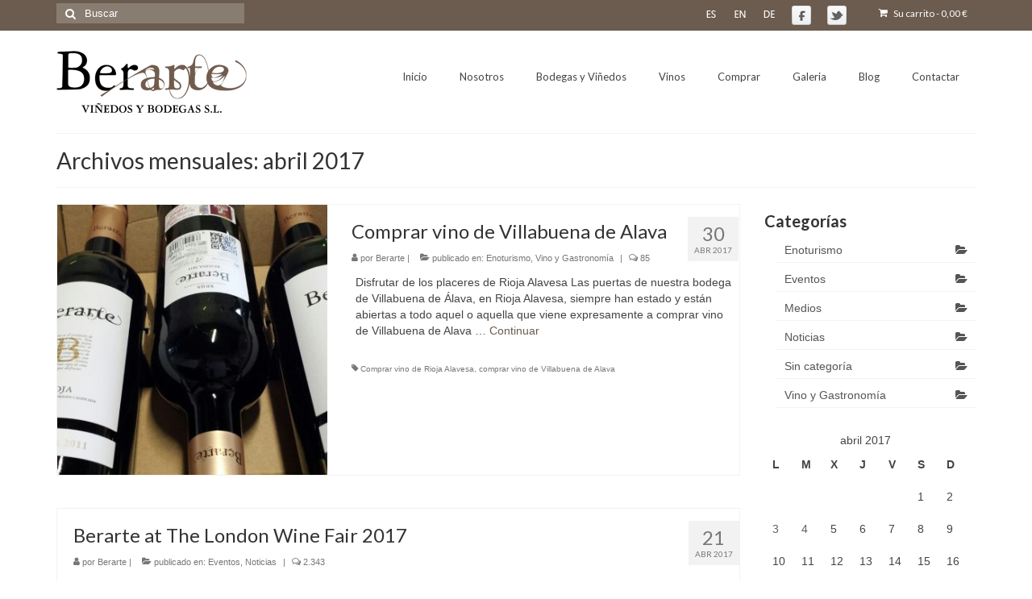

--- FILE ---
content_type: text/html; charset=UTF-8
request_url: https://berarte.es/2017/04/
body_size: 23878
content:
<!DOCTYPE html>
<html class="no-js" lang="es" itemscope="itemscope" itemtype="https://schema.org/WebPage">
<head>
  <meta charset="UTF-8">
  <meta name="viewport" content="width=device-width, initial-scale=1.0">
  <meta http-equiv="X-UA-Compatible" content="IE=edge">
  <meta name='robots' content='noindex, follow' />

	<!-- This site is optimized with the Yoast SEO plugin v21.8.1 - https://yoast.com/wordpress/plugins/seo/ -->
	<title>abril 2017 - Berarte Viñedos y Bodegas S.L. - Vino de Rioja Alavesa - Rioja D.O.Ca.</title>
	<meta property="og:locale" content="es_ES" />
	<meta property="og:type" content="website" />
	<meta property="og:title" content="abril 2017 - Berarte Viñedos y Bodegas S.L. - Vino de Rioja Alavesa - Rioja D.O.Ca." />
	<meta property="og:url" content="https://berarte.es/2017/04/" />
	<meta property="og:site_name" content="Berarte Viñedos y Bodegas S.L. - Vino de Rioja Alavesa - Rioja D.O.Ca." />
	<meta name="twitter:card" content="summary_large_image" />
	<meta name="twitter:site" content="@berartewines" />
	<script type="application/ld+json" class="yoast-schema-graph">{"@context":"https://schema.org","@graph":[{"@type":"CollectionPage","@id":"https://berarte.es/2017/04/","url":"https://berarte.es/2017/04/","name":"abril 2017 - Berarte Viñedos y Bodegas S.L. - Vino de Rioja Alavesa - Rioja D.O.Ca.","isPartOf":{"@id":"https://berarte.es/#website"},"primaryImageOfPage":{"@id":"https://berarte.es/2017/04/#primaryimage"},"image":{"@id":"https://berarte.es/2017/04/#primaryimage"},"thumbnailUrl":"https://berarte.es/wp-content/uploads/2017/04/berarte-re-style.jpg","breadcrumb":{"@id":"https://berarte.es/2017/04/#breadcrumb"},"inLanguage":"es"},{"@type":"ImageObject","inLanguage":"es","@id":"https://berarte.es/2017/04/#primaryimage","url":"https://berarte.es/wp-content/uploads/2017/04/berarte-re-style.jpg","contentUrl":"https://berarte.es/wp-content/uploads/2017/04/berarte-re-style.jpg","width":1600,"height":900,"caption":"Comprar vino de Villabuena de Alava"},{"@type":"BreadcrumbList","@id":"https://berarte.es/2017/04/#breadcrumb","itemListElement":[{"@type":"ListItem","position":1,"name":"Home","item":"https://berarte.es/"},{"@type":"ListItem","position":2,"name":"Archives for abril 2017"}]},{"@type":"WebSite","@id":"https://berarte.es/#website","url":"https://berarte.es/","name":"Berarte Viñedos y Bodegas S.L. - Vino de Rioja Alavesa - Rioja D.O.Ca.","description":"Bodega familiar de Rioja Alavesa - Vino Rioja D.O.Ca. - España","publisher":{"@id":"https://berarte.es/#organization"},"potentialAction":[{"@type":"SearchAction","target":{"@type":"EntryPoint","urlTemplate":"https://berarte.es/?s={search_term_string}"},"query-input":"required name=search_term_string"}],"inLanguage":"es"},{"@type":"Organization","@id":"https://berarte.es/#organization","name":"Berarte Viñedos y Bodegas S.L.","url":"https://berarte.es/","logo":{"@type":"ImageObject","inLanguage":"es","@id":"https://berarte.es/#/schema/logo/image/","url":"https://berarte.es/wp-content/uploads/2018/02/Logo-Berarte_negro_2016.png","contentUrl":"https://berarte.es/wp-content/uploads/2018/02/Logo-Berarte_negro_2016.png","width":1467,"height":479,"caption":"Berarte Viñedos y Bodegas S.L."},"image":{"@id":"https://berarte.es/#/schema/logo/image/"},"sameAs":["http://www.facebook.com/berarte","https://twitter.com/berartewines"]}]}</script>
	<!-- / Yoast SEO plugin. -->


<link rel='dns-prefetch' href='//cdn.jsdelivr.net' />
<link rel='dns-prefetch' href='//fonts.googleapis.com' />
<link rel="alternate" type="application/rss+xml" title="Berarte Viñedos y Bodegas S.L. - Vino de Rioja Alavesa - Rioja D.O.Ca. &raquo; Feed" href="https://berarte.es/feed/" />
<link rel="alternate" type="application/rss+xml" title="Berarte Viñedos y Bodegas S.L. - Vino de Rioja Alavesa - Rioja D.O.Ca. &raquo; Feed de los comentarios" href="https://berarte.es/comments/feed/" />
		<!-- This site uses the Google Analytics by ExactMetrics plugin v7.23.1 - Using Analytics tracking - https://www.exactmetrics.com/ -->
		<!-- Nota: ExactMetrics no está actualmente configurado en este sitio. El dueño del sitio necesita identificarse usando su cuenta de Google Analytics en el panel de ajustes de ExactMetrics. -->
					<!-- No tracking code set -->
				<!-- / Google Analytics by ExactMetrics -->
		<script type="text/javascript">
/* <![CDATA[ */
window._wpemojiSettings = {"baseUrl":"https:\/\/s.w.org\/images\/core\/emoji\/14.0.0\/72x72\/","ext":".png","svgUrl":"https:\/\/s.w.org\/images\/core\/emoji\/14.0.0\/svg\/","svgExt":".svg","source":{"concatemoji":"https:\/\/berarte.es\/wp-includes\/js\/wp-emoji-release.min.js?ver=6.4.7"}};
/*! This file is auto-generated */
!function(i,n){var o,s,e;function c(e){try{var t={supportTests:e,timestamp:(new Date).valueOf()};sessionStorage.setItem(o,JSON.stringify(t))}catch(e){}}function p(e,t,n){e.clearRect(0,0,e.canvas.width,e.canvas.height),e.fillText(t,0,0);var t=new Uint32Array(e.getImageData(0,0,e.canvas.width,e.canvas.height).data),r=(e.clearRect(0,0,e.canvas.width,e.canvas.height),e.fillText(n,0,0),new Uint32Array(e.getImageData(0,0,e.canvas.width,e.canvas.height).data));return t.every(function(e,t){return e===r[t]})}function u(e,t,n){switch(t){case"flag":return n(e,"\ud83c\udff3\ufe0f\u200d\u26a7\ufe0f","\ud83c\udff3\ufe0f\u200b\u26a7\ufe0f")?!1:!n(e,"\ud83c\uddfa\ud83c\uddf3","\ud83c\uddfa\u200b\ud83c\uddf3")&&!n(e,"\ud83c\udff4\udb40\udc67\udb40\udc62\udb40\udc65\udb40\udc6e\udb40\udc67\udb40\udc7f","\ud83c\udff4\u200b\udb40\udc67\u200b\udb40\udc62\u200b\udb40\udc65\u200b\udb40\udc6e\u200b\udb40\udc67\u200b\udb40\udc7f");case"emoji":return!n(e,"\ud83e\udef1\ud83c\udffb\u200d\ud83e\udef2\ud83c\udfff","\ud83e\udef1\ud83c\udffb\u200b\ud83e\udef2\ud83c\udfff")}return!1}function f(e,t,n){var r="undefined"!=typeof WorkerGlobalScope&&self instanceof WorkerGlobalScope?new OffscreenCanvas(300,150):i.createElement("canvas"),a=r.getContext("2d",{willReadFrequently:!0}),o=(a.textBaseline="top",a.font="600 32px Arial",{});return e.forEach(function(e){o[e]=t(a,e,n)}),o}function t(e){var t=i.createElement("script");t.src=e,t.defer=!0,i.head.appendChild(t)}"undefined"!=typeof Promise&&(o="wpEmojiSettingsSupports",s=["flag","emoji"],n.supports={everything:!0,everythingExceptFlag:!0},e=new Promise(function(e){i.addEventListener("DOMContentLoaded",e,{once:!0})}),new Promise(function(t){var n=function(){try{var e=JSON.parse(sessionStorage.getItem(o));if("object"==typeof e&&"number"==typeof e.timestamp&&(new Date).valueOf()<e.timestamp+604800&&"object"==typeof e.supportTests)return e.supportTests}catch(e){}return null}();if(!n){if("undefined"!=typeof Worker&&"undefined"!=typeof OffscreenCanvas&&"undefined"!=typeof URL&&URL.createObjectURL&&"undefined"!=typeof Blob)try{var e="postMessage("+f.toString()+"("+[JSON.stringify(s),u.toString(),p.toString()].join(",")+"));",r=new Blob([e],{type:"text/javascript"}),a=new Worker(URL.createObjectURL(r),{name:"wpTestEmojiSupports"});return void(a.onmessage=function(e){c(n=e.data),a.terminate(),t(n)})}catch(e){}c(n=f(s,u,p))}t(n)}).then(function(e){for(var t in e)n.supports[t]=e[t],n.supports.everything=n.supports.everything&&n.supports[t],"flag"!==t&&(n.supports.everythingExceptFlag=n.supports.everythingExceptFlag&&n.supports[t]);n.supports.everythingExceptFlag=n.supports.everythingExceptFlag&&!n.supports.flag,n.DOMReady=!1,n.readyCallback=function(){n.DOMReady=!0}}).then(function(){return e}).then(function(){var e;n.supports.everything||(n.readyCallback(),(e=n.source||{}).concatemoji?t(e.concatemoji):e.wpemoji&&e.twemoji&&(t(e.twemoji),t(e.wpemoji)))}))}((window,document),window._wpemojiSettings);
/* ]]> */
</script>
<style id='wp-emoji-styles-inline-css' type='text/css'>

	img.wp-smiley, img.emoji {
		display: inline !important;
		border: none !important;
		box-shadow: none !important;
		height: 1em !important;
		width: 1em !important;
		margin: 0 0.07em !important;
		vertical-align: -0.1em !important;
		background: none !important;
		padding: 0 !important;
	}
</style>
<link rel='stylesheet' id='wp-block-library-css' href='https://berarte.es/wp-includes/css/dist/block-library/style.min.css?ver=6.4.7' type='text/css' media='all' />
<style id='classic-theme-styles-inline-css' type='text/css'>
/*! This file is auto-generated */
.wp-block-button__link{color:#fff;background-color:#32373c;border-radius:9999px;box-shadow:none;text-decoration:none;padding:calc(.667em + 2px) calc(1.333em + 2px);font-size:1.125em}.wp-block-file__button{background:#32373c;color:#fff;text-decoration:none}
</style>
<style id='global-styles-inline-css' type='text/css'>
body{--wp--preset--color--black: #000;--wp--preset--color--cyan-bluish-gray: #abb8c3;--wp--preset--color--white: #fff;--wp--preset--color--pale-pink: #f78da7;--wp--preset--color--vivid-red: #cf2e2e;--wp--preset--color--luminous-vivid-orange: #ff6900;--wp--preset--color--luminous-vivid-amber: #fcb900;--wp--preset--color--light-green-cyan: #7bdcb5;--wp--preset--color--vivid-green-cyan: #00d084;--wp--preset--color--pale-cyan-blue: #8ed1fc;--wp--preset--color--vivid-cyan-blue: #0693e3;--wp--preset--color--vivid-purple: #9b51e0;--wp--preset--color--virtue-primary: #6b5c4f;--wp--preset--color--virtue-primary-light: #e4dad0;--wp--preset--color--very-light-gray: #eee;--wp--preset--color--very-dark-gray: #444;--wp--preset--gradient--vivid-cyan-blue-to-vivid-purple: linear-gradient(135deg,rgba(6,147,227,1) 0%,rgb(155,81,224) 100%);--wp--preset--gradient--light-green-cyan-to-vivid-green-cyan: linear-gradient(135deg,rgb(122,220,180) 0%,rgb(0,208,130) 100%);--wp--preset--gradient--luminous-vivid-amber-to-luminous-vivid-orange: linear-gradient(135deg,rgba(252,185,0,1) 0%,rgba(255,105,0,1) 100%);--wp--preset--gradient--luminous-vivid-orange-to-vivid-red: linear-gradient(135deg,rgba(255,105,0,1) 0%,rgb(207,46,46) 100%);--wp--preset--gradient--very-light-gray-to-cyan-bluish-gray: linear-gradient(135deg,rgb(238,238,238) 0%,rgb(169,184,195) 100%);--wp--preset--gradient--cool-to-warm-spectrum: linear-gradient(135deg,rgb(74,234,220) 0%,rgb(151,120,209) 20%,rgb(207,42,186) 40%,rgb(238,44,130) 60%,rgb(251,105,98) 80%,rgb(254,248,76) 100%);--wp--preset--gradient--blush-light-purple: linear-gradient(135deg,rgb(255,206,236) 0%,rgb(152,150,240) 100%);--wp--preset--gradient--blush-bordeaux: linear-gradient(135deg,rgb(254,205,165) 0%,rgb(254,45,45) 50%,rgb(107,0,62) 100%);--wp--preset--gradient--luminous-dusk: linear-gradient(135deg,rgb(255,203,112) 0%,rgb(199,81,192) 50%,rgb(65,88,208) 100%);--wp--preset--gradient--pale-ocean: linear-gradient(135deg,rgb(255,245,203) 0%,rgb(182,227,212) 50%,rgb(51,167,181) 100%);--wp--preset--gradient--electric-grass: linear-gradient(135deg,rgb(202,248,128) 0%,rgb(113,206,126) 100%);--wp--preset--gradient--midnight: linear-gradient(135deg,rgb(2,3,129) 0%,rgb(40,116,252) 100%);--wp--preset--font-size--small: 13px;--wp--preset--font-size--medium: 20px;--wp--preset--font-size--large: 36px;--wp--preset--font-size--x-large: 42px;--wp--preset--spacing--20: 0.44rem;--wp--preset--spacing--30: 0.67rem;--wp--preset--spacing--40: 1rem;--wp--preset--spacing--50: 1.5rem;--wp--preset--spacing--60: 2.25rem;--wp--preset--spacing--70: 3.38rem;--wp--preset--spacing--80: 5.06rem;--wp--preset--shadow--natural: 6px 6px 9px rgba(0, 0, 0, 0.2);--wp--preset--shadow--deep: 12px 12px 50px rgba(0, 0, 0, 0.4);--wp--preset--shadow--sharp: 6px 6px 0px rgba(0, 0, 0, 0.2);--wp--preset--shadow--outlined: 6px 6px 0px -3px rgba(255, 255, 255, 1), 6px 6px rgba(0, 0, 0, 1);--wp--preset--shadow--crisp: 6px 6px 0px rgba(0, 0, 0, 1);}:where(.is-layout-flex){gap: 0.5em;}:where(.is-layout-grid){gap: 0.5em;}body .is-layout-flow > .alignleft{float: left;margin-inline-start: 0;margin-inline-end: 2em;}body .is-layout-flow > .alignright{float: right;margin-inline-start: 2em;margin-inline-end: 0;}body .is-layout-flow > .aligncenter{margin-left: auto !important;margin-right: auto !important;}body .is-layout-constrained > .alignleft{float: left;margin-inline-start: 0;margin-inline-end: 2em;}body .is-layout-constrained > .alignright{float: right;margin-inline-start: 2em;margin-inline-end: 0;}body .is-layout-constrained > .aligncenter{margin-left: auto !important;margin-right: auto !important;}body .is-layout-constrained > :where(:not(.alignleft):not(.alignright):not(.alignfull)){max-width: var(--wp--style--global--content-size);margin-left: auto !important;margin-right: auto !important;}body .is-layout-constrained > .alignwide{max-width: var(--wp--style--global--wide-size);}body .is-layout-flex{display: flex;}body .is-layout-flex{flex-wrap: wrap;align-items: center;}body .is-layout-flex > *{margin: 0;}body .is-layout-grid{display: grid;}body .is-layout-grid > *{margin: 0;}:where(.wp-block-columns.is-layout-flex){gap: 2em;}:where(.wp-block-columns.is-layout-grid){gap: 2em;}:where(.wp-block-post-template.is-layout-flex){gap: 1.25em;}:where(.wp-block-post-template.is-layout-grid){gap: 1.25em;}.has-black-color{color: var(--wp--preset--color--black) !important;}.has-cyan-bluish-gray-color{color: var(--wp--preset--color--cyan-bluish-gray) !important;}.has-white-color{color: var(--wp--preset--color--white) !important;}.has-pale-pink-color{color: var(--wp--preset--color--pale-pink) !important;}.has-vivid-red-color{color: var(--wp--preset--color--vivid-red) !important;}.has-luminous-vivid-orange-color{color: var(--wp--preset--color--luminous-vivid-orange) !important;}.has-luminous-vivid-amber-color{color: var(--wp--preset--color--luminous-vivid-amber) !important;}.has-light-green-cyan-color{color: var(--wp--preset--color--light-green-cyan) !important;}.has-vivid-green-cyan-color{color: var(--wp--preset--color--vivid-green-cyan) !important;}.has-pale-cyan-blue-color{color: var(--wp--preset--color--pale-cyan-blue) !important;}.has-vivid-cyan-blue-color{color: var(--wp--preset--color--vivid-cyan-blue) !important;}.has-vivid-purple-color{color: var(--wp--preset--color--vivid-purple) !important;}.has-black-background-color{background-color: var(--wp--preset--color--black) !important;}.has-cyan-bluish-gray-background-color{background-color: var(--wp--preset--color--cyan-bluish-gray) !important;}.has-white-background-color{background-color: var(--wp--preset--color--white) !important;}.has-pale-pink-background-color{background-color: var(--wp--preset--color--pale-pink) !important;}.has-vivid-red-background-color{background-color: var(--wp--preset--color--vivid-red) !important;}.has-luminous-vivid-orange-background-color{background-color: var(--wp--preset--color--luminous-vivid-orange) !important;}.has-luminous-vivid-amber-background-color{background-color: var(--wp--preset--color--luminous-vivid-amber) !important;}.has-light-green-cyan-background-color{background-color: var(--wp--preset--color--light-green-cyan) !important;}.has-vivid-green-cyan-background-color{background-color: var(--wp--preset--color--vivid-green-cyan) !important;}.has-pale-cyan-blue-background-color{background-color: var(--wp--preset--color--pale-cyan-blue) !important;}.has-vivid-cyan-blue-background-color{background-color: var(--wp--preset--color--vivid-cyan-blue) !important;}.has-vivid-purple-background-color{background-color: var(--wp--preset--color--vivid-purple) !important;}.has-black-border-color{border-color: var(--wp--preset--color--black) !important;}.has-cyan-bluish-gray-border-color{border-color: var(--wp--preset--color--cyan-bluish-gray) !important;}.has-white-border-color{border-color: var(--wp--preset--color--white) !important;}.has-pale-pink-border-color{border-color: var(--wp--preset--color--pale-pink) !important;}.has-vivid-red-border-color{border-color: var(--wp--preset--color--vivid-red) !important;}.has-luminous-vivid-orange-border-color{border-color: var(--wp--preset--color--luminous-vivid-orange) !important;}.has-luminous-vivid-amber-border-color{border-color: var(--wp--preset--color--luminous-vivid-amber) !important;}.has-light-green-cyan-border-color{border-color: var(--wp--preset--color--light-green-cyan) !important;}.has-vivid-green-cyan-border-color{border-color: var(--wp--preset--color--vivid-green-cyan) !important;}.has-pale-cyan-blue-border-color{border-color: var(--wp--preset--color--pale-cyan-blue) !important;}.has-vivid-cyan-blue-border-color{border-color: var(--wp--preset--color--vivid-cyan-blue) !important;}.has-vivid-purple-border-color{border-color: var(--wp--preset--color--vivid-purple) !important;}.has-vivid-cyan-blue-to-vivid-purple-gradient-background{background: var(--wp--preset--gradient--vivid-cyan-blue-to-vivid-purple) !important;}.has-light-green-cyan-to-vivid-green-cyan-gradient-background{background: var(--wp--preset--gradient--light-green-cyan-to-vivid-green-cyan) !important;}.has-luminous-vivid-amber-to-luminous-vivid-orange-gradient-background{background: var(--wp--preset--gradient--luminous-vivid-amber-to-luminous-vivid-orange) !important;}.has-luminous-vivid-orange-to-vivid-red-gradient-background{background: var(--wp--preset--gradient--luminous-vivid-orange-to-vivid-red) !important;}.has-very-light-gray-to-cyan-bluish-gray-gradient-background{background: var(--wp--preset--gradient--very-light-gray-to-cyan-bluish-gray) !important;}.has-cool-to-warm-spectrum-gradient-background{background: var(--wp--preset--gradient--cool-to-warm-spectrum) !important;}.has-blush-light-purple-gradient-background{background: var(--wp--preset--gradient--blush-light-purple) !important;}.has-blush-bordeaux-gradient-background{background: var(--wp--preset--gradient--blush-bordeaux) !important;}.has-luminous-dusk-gradient-background{background: var(--wp--preset--gradient--luminous-dusk) !important;}.has-pale-ocean-gradient-background{background: var(--wp--preset--gradient--pale-ocean) !important;}.has-electric-grass-gradient-background{background: var(--wp--preset--gradient--electric-grass) !important;}.has-midnight-gradient-background{background: var(--wp--preset--gradient--midnight) !important;}.has-small-font-size{font-size: var(--wp--preset--font-size--small) !important;}.has-medium-font-size{font-size: var(--wp--preset--font-size--medium) !important;}.has-large-font-size{font-size: var(--wp--preset--font-size--large) !important;}.has-x-large-font-size{font-size: var(--wp--preset--font-size--x-large) !important;}
.wp-block-navigation a:where(:not(.wp-element-button)){color: inherit;}
:where(.wp-block-post-template.is-layout-flex){gap: 1.25em;}:where(.wp-block-post-template.is-layout-grid){gap: 1.25em;}
:where(.wp-block-columns.is-layout-flex){gap: 2em;}:where(.wp-block-columns.is-layout-grid){gap: 2em;}
.wp-block-pullquote{font-size: 1.5em;line-height: 1.6;}
</style>
<style id='woocommerce-inline-inline-css' type='text/css'>
.woocommerce form .form-row .required { visibility: visible; }
</style>
<style id='kadence-blocks-global-variables-inline-css' type='text/css'>
:root {--global-kb-font-size-sm:clamp(0.8rem, 0.73rem + 0.217vw, 0.9rem);--global-kb-font-size-md:clamp(1.1rem, 0.995rem + 0.326vw, 1.25rem);--global-kb-font-size-lg:clamp(1.75rem, 1.576rem + 0.543vw, 2rem);--global-kb-font-size-xl:clamp(2.25rem, 1.728rem + 1.63vw, 3rem);--global-kb-font-size-xxl:clamp(2.5rem, 1.456rem + 3.26vw, 4rem);--global-kb-font-size-xxxl:clamp(2.75rem, 0.489rem + 7.065vw, 6rem);}:root {--global-palette1: #3182CE;--global-palette2: #2B6CB0;--global-palette3: #1A202C;--global-palette4: #2D3748;--global-palette5: #4A5568;--global-palette6: #718096;--global-palette7: #EDF2F7;--global-palette8: #F7FAFC;--global-palette9: #ffffff;}
</style>
<link rel='stylesheet' id='virtue_theme-css' href='https://berarte.es/wp-content/themes/virtue/assets/css/virtue.css?ver=3.4.8' type='text/css' media='all' />
<link rel='stylesheet' id='virtue_skin-css' href='https://berarte.es/wp-content/themes/virtue/assets/css/skins/default.css?ver=3.4.8' type='text/css' media='all' />
<link rel='stylesheet' id='redux-google-fonts-virtue-css' href='https://fonts.googleapis.com/css?family=Pacifico%3A400%7CLato%3A700%2C400&#038;subset=latin&#038;ver=6.4.7' type='text/css' media='all' />
<script type="text/javascript" src="https://berarte.es/wp-includes/js/jquery/jquery.min.js?ver=3.7.1" id="jquery-core-js"></script>
<script type="text/javascript" src="https://berarte.es/wp-includes/js/jquery/jquery-migrate.min.js?ver=3.4.1" id="jquery-migrate-js"></script>
<script type="text/javascript" src="https://berarte.es/wp-content/plugins/woocommerce/assets/js/jquery-blockui/jquery.blockUI.min.js?ver=2.7.0-wc.8.5.4" id="jquery-blockui-js" defer="defer" data-wp-strategy="defer"></script>
<script type="text/javascript" id="wc-add-to-cart-js-extra">
/* <![CDATA[ */
var wc_add_to_cart_params = {"ajax_url":"\/wp-admin\/admin-ajax.php","wc_ajax_url":"\/?wc-ajax=%%endpoint%%","i18n_view_cart":"Ver carrito","cart_url":"https:\/\/berarte.es\/carro\/","is_cart":"","cart_redirect_after_add":"yes"};
/* ]]> */
</script>
<script type="text/javascript" src="https://berarte.es/wp-content/plugins/woocommerce/assets/js/frontend/add-to-cart.min.js?ver=8.5.4" id="wc-add-to-cart-js" defer="defer" data-wp-strategy="defer"></script>
<script type="text/javascript" src="https://berarte.es/wp-content/plugins/woocommerce/assets/js/js-cookie/js.cookie.min.js?ver=2.1.4-wc.8.5.4" id="js-cookie-js" defer="defer" data-wp-strategy="defer"></script>
<script type="text/javascript" id="woocommerce-js-extra">
/* <![CDATA[ */
var woocommerce_params = {"ajax_url":"\/wp-admin\/admin-ajax.php","wc_ajax_url":"\/?wc-ajax=%%endpoint%%"};
/* ]]> */
</script>
<script type="text/javascript" src="https://berarte.es/wp-content/plugins/woocommerce/assets/js/frontend/woocommerce.min.js?ver=8.5.4" id="woocommerce-js" defer="defer" data-wp-strategy="defer"></script>
<!--[if lt IE 9]>
<script type="text/javascript" src="https://berarte.es/wp-content/themes/virtue/assets/js/vendor/respond.min.js?ver=6.4.7" id="virtue-respond-js"></script>
<![endif]-->
<link rel="https://api.w.org/" href="https://berarte.es/wp-json/" /><link rel="EditURI" type="application/rsd+xml" title="RSD" href="https://berarte.es/xmlrpc.php?rsd" />
<meta name="generator" content="WordPress 6.4.7" />
<meta name="generator" content="WooCommerce 8.5.4" />
<style type="text/css">#logo {padding-top:25px;}#logo {padding-bottom:10px;}#logo {margin-left:0px;}#logo {margin-right:0px;}#nav-main {margin-top:40px;}#nav-main {margin-bottom:10px;}.headerfont, .tp-caption {font-family:Lato;}.topbarmenu ul li {font-family:Lato;}.home-message:hover {background-color:#6b5c4f; background-color: rgba(107, 92, 79, 0.6);}
  nav.woocommerce-pagination ul li a:hover, .wp-pagenavi a:hover, .panel-heading .accordion-toggle, .variations .kad_radio_variations label:hover, .variations .kad_radio_variations label.selectedValue {border-color: #6b5c4f;}
  a, #nav-main ul.sf-menu ul li a:hover, .product_price ins .amount, .price ins .amount, .color_primary, .primary-color, #logo a.brand, #nav-main ul.sf-menu a:hover,
  .woocommerce-message:before, .woocommerce-info:before, #nav-second ul.sf-menu a:hover, .footerclass a:hover, .posttags a:hover, .subhead a:hover, .nav-trigger-case:hover .kad-menu-name, 
  .nav-trigger-case:hover .kad-navbtn, #kadbreadcrumbs a:hover, #wp-calendar a, .star-rating, .has-virtue-primary-color {color: #6b5c4f;}
.widget_price_filter .ui-slider .ui-slider-handle, .product_item .kad_add_to_cart:hover, .product_item:hover a.button:hover, .product_item:hover .kad_add_to_cart:hover, .kad-btn-primary, html .woocommerce-page .widget_layered_nav ul.yith-wcan-label li a:hover, html .woocommerce-page .widget_layered_nav ul.yith-wcan-label li.chosen a,
.product-category.grid_item a:hover h5, .woocommerce-message .button, .widget_layered_nav_filters ul li a, .widget_layered_nav ul li.chosen a, .wpcf7 input.wpcf7-submit, .yith-wcan .yith-wcan-reset-navigation,
#containerfooter .menu li a:hover, .bg_primary, .portfolionav a:hover, .home-iconmenu a:hover, p.demo_store, .topclass, #commentform .form-submit #submit, .kad-hover-bg-primary:hover, .widget_shopping_cart_content .checkout,
.login .form-row .button, .variations .kad_radio_variations label.selectedValue, #payment #place_order, .wpcf7 input.wpcf7-back, .shop_table .actions input[type=submit].checkout-button, .cart_totals .checkout-button, input[type="submit"].button, .order-actions .button, .has-virtue-primary-background-color {background: #6b5c4f;}a:hover, .has-virtue-primary-light-color {color: #e4dad0;} .kad-btn-primary:hover, .login .form-row .button:hover, #payment #place_order:hover, .yith-wcan .yith-wcan-reset-navigation:hover, .widget_shopping_cart_content .checkout:hover,
	.woocommerce-message .button:hover, #commentform .form-submit #submit:hover, .wpcf7 input.wpcf7-submit:hover, .widget_layered_nav_filters ul li a:hover, .cart_totals .checkout-button:hover,
	.widget_layered_nav ul li.chosen a:hover, .shop_table .actions input[type=submit].checkout-button:hover, .wpcf7 input.wpcf7-back:hover, .order-actions .button:hover, input[type="submit"].button:hover, .product_item:hover .kad_add_to_cart, .product_item:hover a.button, .has-virtue-primary-light-background-color {background: #e4dad0;}input[type=number]::-webkit-inner-spin-button, input[type=number]::-webkit-outer-spin-button { -webkit-appearance: none; margin: 0; } input[type=number] {-moz-appearance: textfield;}.quantity input::-webkit-outer-spin-button,.quantity input::-webkit-inner-spin-button {display: none;}#containerfooter h3, #containerfooter, .footercredits p, .footerclass a, .footernav ul li a {color:#6b5c4f;}.contentclass, .nav-tabs>.active>a, .nav-tabs>.active>a:hover, .nav-tabs>.active>a:focus {background:transparent    ;}.topclass {background:#6b5c4f    ;}.headerclass {background:transparent    ;}.navclass {background:transparent    ;}.mobileclass {background:transparent    ;}.footerclass {background:#e4dad0    ;}.product_item .product_details h5 {text-transform: none;} @media (-webkit-min-device-pixel-ratio: 2), (min-resolution: 192dpi) {#logo .kad-standard-logo {display: none;} #logo .kad-retina-logo {display: block;}}.product_item .product_details h5 {min-height:40px;}.kad-topbar-left, .kad-topbar-left .topbarmenu {float:right;} .kad-topbar-left .topbar_social, .kad-topbar-left .topbarmenu ul, .kad-topbar-left .kad-cart-total,.kad-topbar-right #topbar-search .form-search{float:left}.entry-content p { margin-bottom:16px;}</style>	<noscript><style>.woocommerce-product-gallery{ opacity: 1 !important; }</style></noscript>
	<style type="text/css" title="dynamic-css" class="options-output">header #logo a.brand,.logofont{font-family:Pacifico;line-height:40px;font-weight:400;font-style:normal;font-size:32px;}.kad_tagline{font-family:Lato;line-height:20px;font-weight:700;font-style:normal;color:#444444;font-size:14px;}.product_item .product_details h5{font-family:Lato;line-height:20px;font-weight:700;font-style:normal;font-size:16px;}h1{font-family:Lato;line-height:30px;font-weight:400;font-style:normal;font-size:28px;}h2{font-family:Lato;line-height:26px;font-weight:normal;font-style:normal;font-size:24px;}h3{font-family:Lato;line-height:22px;font-weight:700;font-style:normal;font-size:20px;}h4{font-family:Lato;line-height:20px;font-weight:400;font-style:normal;font-size:18px;}h5{font-family:Lato;line-height:18px;font-weight:700;font-style:normal;font-size:16px;}body{font-family:Verdana, Geneva, sans-serif;line-height:20px;font-weight:400;font-style:normal;font-size:14px;}#nav-main ul.sf-menu a{font-family:Lato;line-height:15px;font-weight:400;font-style:normal;font-size:13px;}#nav-second ul.sf-menu a{font-family:Lato;line-height:15px;font-weight:400;font-style:normal;font-size:13px;}.kad-nav-inner .kad-mnav, .kad-mobile-nav .kad-nav-inner li a,.nav-trigger-case{font-family:Lato;line-height:12px;font-weight:400;font-style:normal;font-size:10px;}</style></head>
<body class="archive date wp-embed-responsive theme-virtue woocommerce-no-js wide">
	<div id="kt-skip-link"><a href="#content">Skip to Main Content</a></div>
	<div id="wrapper" class="container">
	<header class="banner headerclass" itemscope itemtype="https://schema.org/WPHeader">
	<div id="topbar" class="topclass">
	<div class="container">
		<div class="row">
			<div class="col-md-6 col-sm-6 kad-topbar-left">
				<div class="topbarmenu clearfix">
									<div class="topbar_social">
						<ul>
						<li><a href="http://www.berarte.es" target="_self" title="Español" data-toggle="tooltip" data-placement="bottom" data-original-title="Español"><img src="http://berarte.es/wp-content/uploads/2014/03/language_es.png" alt="Icono idioma Español" /></a></li><li><a href="http://www.berarte.es/en/" target="_self" title="English" data-toggle="tooltip" data-placement="bottom" data-original-title="English"><img src="http://berarte.es/wp-content/uploads/2014/03/language_en1.png" alt="English language ico" /></a></li><li><a href="http://www.berarte.es/de/" target="_self" title="Deutsch" data-toggle="tooltip" data-placement="bottom" data-original-title="Deutsch"><img src="http://berarte.es/wp-content/uploads/2014/08/language_de.png" alt="deutsch" /></a></li><li><a href="http://www.facebook.com/berarte" target="_blank" title="Berarte en Facebook" data-toggle="tooltip" data-placement="bottom" data-original-title="Berarte en Facebook"><img src="http://berarte.es/wp-content/uploads/2014/03/Facebook.png" alt="Facebook icon" /></a></li><li><a href="http://www.twitter.com/berartewines" target="_blank" title="Berarte en Twitter" data-toggle="tooltip" data-placement="bottom" data-original-title="Berarte en Twitter"><img src="http://berarte.es/wp-content/uploads/2014/03/Twitter.png" alt="" /></a></li><li><a href="" target="_self" title="" data-toggle="tooltip" data-placement="bottom" data-original-title=""><i class=""></i></a></li>						</ul>
					</div>
											<ul class="kad-cart-total">
							<li>
								<a class="cart-contents" href="https://berarte.es/carro/" title="Ver carrito compra">
									<i class="icon-shopping-cart" style="padding-right:5px;"></i>
									Su carrito									<span class="kad-cart-dash">-</span>
									<span class="woocommerce-Price-amount amount"><bdi>0,00&nbsp;<span class="woocommerce-Price-currencySymbol">&euro;</span></bdi></span>								</a>
							</li>
						</ul>
										</div>
			</div><!-- close col-md-6 --> 
			<div class="col-md-6 col-sm-6 kad-topbar-right">
				<div id="topbar-search" class="topbar-widget">
					<form role="search" method="get" class="form-search" action="https://berarte.es/">
	<label>
		<span class="screen-reader-text">Buscar por:</span>
		<input type="text" value="" name="s" class="search-query" placeholder="Buscar">
	</label>
	<button type="submit" class="search-icon"><i class="icon-search"></i></button>
</form>				</div>
			</div> <!-- close col-md-6-->
		</div> <!-- Close Row -->
	</div> <!-- Close Container -->
</div>	<div class="container">
		<div class="row">
			<div class="col-md-4 clearfix kad-header-left">
				<div id="logo" class="logocase">
					<a class="brand logofont" href="https://berarte.es/">
													<div id="thelogo">
								<img src="https://berarte.es/wp-content/uploads/2014/03/Logo-Berarte_web_size.png" alt="Berarte Viñedos y Bodegas S.L. - Vino de Rioja Alavesa - Rioja D.O.Ca." width="236" height="77" class="kad-standard-logo" />
																<img src="https://berarte.es/wp-content/uploads/2014/03/Logo-Berarte.png" alt="Berarte Viñedos y Bodegas S.L. - Vino de Rioja Alavesa - Rioja D.O.Ca." width="1467" height="479" class="kad-retina-logo" style="max-height:77px" />
															</div>
												</a>
									</div> <!-- Close #logo -->
			</div><!-- close logo span -->
							<div class="col-md-8 kad-header-right">
					<nav id="nav-main" class="clearfix" itemscope itemtype="https://schema.org/SiteNavigationElement">
						<ul id="menu-principal" class="sf-menu"><li  class=" menu-item-41"><a href="https://berarte.es/"><span>Inicio</span></a></li>
<li  class=" menu-item-40"><a href="https://berarte.es/quienes-somos/"><span>Nosotros</span></a></li>
<li  class=" menu-item-39"><a href="https://berarte.es/bodegas/"><span>Bodegas y Viñedos</span></a></li>
<li  class=" menu-item-38"><a href="https://berarte.es/vinos-rioja-alavesa/"><span>Vinos</span></a></li>
<li  class=" menu-item-45"><a href="https://berarte.es/comprar/"><span>Comprar</span></a></li>
<li  class=" menu-item-37"><a href="https://berarte.es/galeria/"><span>Galeria</span></a></li>
<li  class=" menu-item-35"><a href="https://berarte.es/blog-de-vinos/"><span>Blog</span></a></li>
<li  class=" menu-item-36"><a href="https://berarte.es/contactar/"><span>Contactar</span></a></li>
</ul>					</nav> 
				</div> <!-- Close menuclass-->
			       
		</div> <!-- Close Row -->
					<div id="mobile-nav-trigger" class="nav-trigger">
				<button class="nav-trigger-case mobileclass collapsed" data-toggle="collapse" data-target=".kad-nav-collapse">
					<span class="kad-navbtn"><i class="icon-reorder"></i></span>
					<span class="kad-menu-name">Menú</span>
				</button>
			</div>
			<div id="kad-mobile-nav" class="kad-mobile-nav">
				<div class="kad-nav-inner mobileclass">
					<div class="kad-nav-collapse">
					<ul id="menu-principal-1" class="kad-mnav"><li  class=" menu-item-41"><a href="https://berarte.es/"><span>Inicio</span></a></li>
<li  class=" menu-item-40"><a href="https://berarte.es/quienes-somos/"><span>Nosotros</span></a></li>
<li  class=" menu-item-39"><a href="https://berarte.es/bodegas/"><span>Bodegas y Viñedos</span></a></li>
<li  class=" menu-item-38"><a href="https://berarte.es/vinos-rioja-alavesa/"><span>Vinos</span></a></li>
<li  class=" menu-item-45"><a href="https://berarte.es/comprar/"><span>Comprar</span></a></li>
<li  class=" menu-item-37"><a href="https://berarte.es/galeria/"><span>Galeria</span></a></li>
<li  class=" menu-item-35"><a href="https://berarte.es/blog-de-vinos/"><span>Blog</span></a></li>
<li  class=" menu-item-36"><a href="https://berarte.es/contactar/"><span>Contactar</span></a></li>
</ul>					</div>
				</div>
			</div>
		 
	</div> <!-- Close Container -->
	</header>
	<div class="wrap contentclass" role="document">

	<div class="container virtue-woomessages-container"><div class="woocommerce"></div></div><div id="pageheader" class="titleclass">
	<div class="container">
		<div class="page-header">
			<h1 class="entry-title" itemprop="name">
				Archivos mensuales: abril 2017			</h1>
					</div>
	</div><!--container-->
</div><!--titleclass-->
<div id="content" class="container">
	<div class="row">
		<div class="main col-lg-9 col-md-8  postlist" role="main">

		    <article id="post-694" class="post-694 post type-post status-publish format-standard has-post-thumbnail hentry category-enoturismo category-vino-y-gastronomia tag-comprar-vino-de-rioja-alavesa tag-comprar-vino-de-villabuena-de-alava" itemscope="" itemtype="https://schema.org/BlogPosting">
        <div class="row">
                        <div class="col-md-5 post-image-container">
                    <div class="imghoverclass img-margin-center" itemprop="image" itemscope itemtype="https://schema.org/ImageObject">
                        <a href="https://berarte.es/comprar-vino-de-villabuena-de-alava/" title="Comprar vino de Villabuena de Alava">
                            <img src="https://berarte.es/wp-content/uploads/2017/04/berarte-re-style-365x365.jpg" alt="Comprar vino de Villabuena de Alava" width="365" height="365" itemprop="contentUrl"   class="iconhover" srcset="https://berarte.es/wp-content/uploads/2017/04/berarte-re-style-365x365.jpg 365w, https://berarte.es/wp-content/uploads/2017/04/berarte-re-style-150x150.jpg 150w, https://berarte.es/wp-content/uploads/2017/04/berarte-re-style-100x100.jpg 100w, https://berarte.es/wp-content/uploads/2017/04/berarte-re-style-730x730.jpg 730w" sizes="(max-width: 365px) 100vw, 365px">
								<meta itemprop="url" content="https://berarte.es/wp-content/uploads/2017/04/berarte-re-style-365x365.jpg">
								<meta itemprop="width" content="365">
								<meta itemprop="height" content="365">
                        </a> 
                     </div>
                 </div>
                    
            <div class="col-md-7 post-text-container postcontent">
                <div class="postmeta updated color_gray">
	<div class="postdate bg-lightgray headerfont">
		<meta itemprop="datePublished" content="2019-04-23T20:46:07+00:00">
		<span class="postday">30</span>
		Abr 2017	</div>
</div> 
                <header>
                    <a href="https://berarte.es/comprar-vino-de-villabuena-de-alava/">
                        <h2 class="entry-title" itemprop="name headline">
                            Comprar vino de Villabuena de Alava 
                        </h2>
                    </a>
                    <div class="subhead">
    <span class="postauthortop author vcard">
    <i class="icon-user"></i> por  <span itemprop="author"><a href="https://berarte.es/author/admin_berarte/" class="fn" rel="author">Berarte</a></span> |</span>
      
    <span class="postedintop"><i class="icon-folder-open"></i> publicado en: <a href="https://berarte.es/category/enoturismo/" rel="category tag">Enoturismo</a>, <a href="https://berarte.es/category/vino-y-gastronomia/" rel="category tag">Vino y Gastronomía</a></span>     <span class="kad-hidepostedin">|</span>
    <span class="postcommentscount">
    <i class="icon-comments-alt"></i> 85    </span>
</div>    
                </header>
                <div class="entry-content" itemprop="description">
                    <p>Disfrutar de los placeres de Rioja Alavesa Las puertas de nuestra bodega de Villabuena de Álava, en Rioja Alavesa, siempre han estado y están abiertas a todo aquel o aquella que viene expresamente a comprar vino de Villabuena de Alava &hellip; <a href="https://berarte.es/comprar-vino-de-villabuena-de-alava/">Continuar</a></p>
                </div>
                <footer>
                <meta itemscope itemprop="mainEntityOfPage" content="https://berarte.es/comprar-vino-de-villabuena-de-alava/" itemType="https://schema.org/WebPage" itemid="https://berarte.es/comprar-vino-de-villabuena-de-alava/"><meta itemprop="dateModified" content="2019-04-23T20:46:07+00:00"><div itemprop="publisher" itemscope itemtype="https://schema.org/Organization"><div itemprop="logo" itemscope itemtype="https://schema.org/ImageObject"><meta itemprop="url" content="https://berarte.es/wp-content/uploads/2014/03/Logo-Berarte_web_size.png"><meta itemprop="width" content="236"><meta itemprop="height" content="77"></div><meta itemprop="name" content="Berarte Viñedos y Bodegas S.L. - Vino de Rioja Alavesa - Rioja D.O.Ca."></div>                        <span class="posttags color_gray"><i class="icon-tag"></i> <a href="https://berarte.es/tag/comprar-vino-de-rioja-alavesa/" rel="tag">Comprar vino de Rioja Alavesa</a>, <a href="https://berarte.es/tag/comprar-vino-de-villabuena-de-alava/" rel="tag">comprar vino de Villabuena de Alava</a></span>
                                    </footer>
            </div><!-- Text size -->
        </div><!-- row-->
    </article> <!-- Article -->    <article id="post-672" class="post-672 post type-post status-publish format-standard hentry category-eventos category-noticias tag-fair tag-london tag-london-wine-fair tag-wine" itemscope="" itemtype="https://schema.org/BlogPosting">
        <div class="row">
        
            <div class="col-md-12 kttextpost post-text-container postcontent">
                <div class="postmeta updated color_gray">
	<div class="postdate bg-lightgray headerfont">
		<meta itemprop="datePublished" content="2017-04-21T19:12:51+00:00">
		<span class="postday">21</span>
		Abr 2017	</div>
</div> 
                <header>
                    <a href="https://berarte.es/berarte-at-the-london-wine-fair-2017/">
                        <h2 class="entry-title" itemprop="name headline">
                            Berarte at The London Wine Fair 2017 
                        </h2>
                    </a>
                    <div class="subhead">
    <span class="postauthortop author vcard">
    <i class="icon-user"></i> por  <span itemprop="author"><a href="https://berarte.es/author/admin_berarte/" class="fn" rel="author">Berarte</a></span> |</span>
      
    <span class="postedintop"><i class="icon-folder-open"></i> publicado en: <a href="https://berarte.es/category/eventos/" rel="category tag">Eventos</a>, <a href="https://berarte.es/category/noticias/" rel="category tag">Noticias</a></span>     <span class="kad-hidepostedin">|</span>
    <span class="postcommentscount">
    <i class="icon-comments-alt"></i> 2.343    </span>
</div>    
                </header>
                <div class="entry-content" itemprop="description">
                    <p>Berarte at The London Wine Fair 2017 With no presence yet in the UK market, Berarte will participate this year 2017 at The London Wine Fair 2017 from the 22nd to the 24th of May. Opening Times: Monday 22nd May: &hellip; <a href="https://berarte.es/berarte-at-the-london-wine-fair-2017/">Continuar</a></p>
                </div>
                <footer>
                <meta itemscope itemprop="mainEntityOfPage" content="https://berarte.es/berarte-at-the-london-wine-fair-2017/" itemType="https://schema.org/WebPage" itemid="https://berarte.es/berarte-at-the-london-wine-fair-2017/"><meta itemprop="dateModified" content="2017-04-21T19:12:51+00:00"><div itemprop="publisher" itemscope itemtype="https://schema.org/Organization"><div itemprop="logo" itemscope itemtype="https://schema.org/ImageObject"><meta itemprop="url" content="https://berarte.es/wp-content/uploads/2014/03/Logo-Berarte_web_size.png"><meta itemprop="width" content="236"><meta itemprop="height" content="77"></div><meta itemprop="name" content="Berarte Viñedos y Bodegas S.L. - Vino de Rioja Alavesa - Rioja D.O.Ca."></div>                        <span class="posttags color_gray"><i class="icon-tag"></i> <a href="https://berarte.es/tag/fair/" rel="tag">Fair</a>, <a href="https://berarte.es/tag/london/" rel="tag">London</a>, <a href="https://berarte.es/tag/london-wine-fair/" rel="tag">London Wine Fair</a>, <a href="https://berarte.es/tag/wine/" rel="tag">Wine</a></span>
                                    </footer>
            </div><!-- Text size -->
        </div><!-- row-->
    </article> <!-- Article -->    <article id="post-665" class="post-665 post type-post status-publish format-standard hentry category-eventos tag-exportacion tag-logrono tag-mision-inversa" itemscope="" itemtype="https://schema.org/BlogPosting">
        <div class="row">
        
            <div class="col-md-12 kttextpost post-text-container postcontent">
                <div class="postmeta updated color_gray">
	<div class="postdate bg-lightgray headerfont">
		<meta itemprop="datePublished" content="2017-04-04T05:36:30+00:00">
		<span class="postday">4</span>
		Abr 2017	</div>
</div> 
                <header>
                    <a href="https://berarte.es/mision-inversa-logrono/">
                        <h2 class="entry-title" itemprop="name headline">
                            Mision Inversa Logroño 
                        </h2>
                    </a>
                    <div class="subhead">
    <span class="postauthortop author vcard">
    <i class="icon-user"></i> por  <span itemprop="author"><a href="https://berarte.es/author/admin_berarte/" class="fn" rel="author">Berarte</a></span> |</span>
      
    <span class="postedintop"><i class="icon-folder-open"></i> publicado en: <a href="https://berarte.es/category/eventos/" rel="category tag">Eventos</a></span>     <span class="kad-hidepostedin">|</span>
    <span class="postcommentscount">
    <i class="icon-comments-alt"></i> 836    </span>
</div>    
                </header>
                <div class="entry-content" itemprop="description">
                    <p>&nbsp;</p>
                </div>
                <footer>
                <meta itemscope itemprop="mainEntityOfPage" content="https://berarte.es/mision-inversa-logrono/" itemType="https://schema.org/WebPage" itemid="https://berarte.es/mision-inversa-logrono/"><meta itemprop="dateModified" content="2017-04-04T05:36:30+00:00"><div itemprop="publisher" itemscope itemtype="https://schema.org/Organization"><div itemprop="logo" itemscope itemtype="https://schema.org/ImageObject"><meta itemprop="url" content="https://berarte.es/wp-content/uploads/2014/03/Logo-Berarte_web_size.png"><meta itemprop="width" content="236"><meta itemprop="height" content="77"></div><meta itemprop="name" content="Berarte Viñedos y Bodegas S.L. - Vino de Rioja Alavesa - Rioja D.O.Ca."></div>                        <span class="posttags color_gray"><i class="icon-tag"></i> <a href="https://berarte.es/tag/exportacion/" rel="tag">Exportacion</a>, <a href="https://berarte.es/tag/logrono/" rel="tag">logroño</a>, <a href="https://berarte.es/tag/mision-inversa/" rel="tag">mision inversa</a></span>
                                    </footer>
            </div><!-- Text size -->
        </div><!-- row-->
    </article> <!-- Article -->    <article id="post-661" class="post-661 post type-post status-publish format-standard has-post-thumbnail hentry category-noticias tag-85 tag-decanter tag-premiun tag-rioja" itemscope="" itemtype="https://schema.org/BlogPosting">
        <div class="row">
                        <div class="col-md-5 post-image-container">
                    <div class="imghoverclass img-margin-center" itemprop="image" itemscope itemtype="https://schema.org/ImageObject">
                        <a href="https://berarte.es/92-puntos-decanter/" title="92 Puntos Decanter">
                            <img src="https://berarte.es/wp-content/uploads/2017/04/92-Decanter-Points-Berarte-365x365.jpg" alt="92 Puntos Decanter" width="365" height="365" itemprop="contentUrl"   class="iconhover" srcset="https://berarte.es/wp-content/uploads/2017/04/92-Decanter-Points-Berarte-365x365.jpg 365w, https://berarte.es/wp-content/uploads/2017/04/92-Decanter-Points-Berarte-150x150.jpg 150w, https://berarte.es/wp-content/uploads/2017/04/92-Decanter-Points-Berarte-100x100.jpg 100w" sizes="(max-width: 365px) 100vw, 365px">
								<meta itemprop="url" content="https://berarte.es/wp-content/uploads/2017/04/92-Decanter-Points-Berarte-365x365.jpg">
								<meta itemprop="width" content="365">
								<meta itemprop="height" content="365">
                        </a> 
                     </div>
                 </div>
                    
            <div class="col-md-7 post-text-container postcontent">
                <div class="postmeta updated color_gray">
	<div class="postdate bg-lightgray headerfont">
		<meta itemprop="datePublished" content="2017-04-03T21:09:14+00:00">
		<span class="postday">3</span>
		Abr 2017	</div>
</div> 
                <header>
                    <a href="https://berarte.es/92-puntos-decanter/">
                        <h2 class="entry-title" itemprop="name headline">
                            92 Puntos Decanter 
                        </h2>
                    </a>
                    <div class="subhead">
    <span class="postauthortop author vcard">
    <i class="icon-user"></i> por  <span itemprop="author"><a href="https://berarte.es/author/admin_berarte/" class="fn" rel="author">Berarte</a></span> |</span>
      
    <span class="postedintop"><i class="icon-folder-open"></i> publicado en: <a href="https://berarte.es/category/noticias/" rel="category tag">Noticias</a></span>     <span class="kad-hidepostedin">|</span>
    <span class="postcommentscount">
    <i class="icon-comments-alt"></i> 20    </span>
</div>    
                </header>
                <div class="entry-content" itemprop="description">
                    <p>92 Puntos Decanter. En la edición de Marzo 2017 la revista Decanter valora nuestro Berarte Vendimia Seleccionada 2014 como Altamente Recomendable con 92 Puntos Decanter. Es un vino que para nosotros es excepcional. Se agradece el reconocimiento del prestigioso panel &hellip; <a href="https://berarte.es/92-puntos-decanter/">Continuar</a></p>
                </div>
                <footer>
                <meta itemscope itemprop="mainEntityOfPage" content="https://berarte.es/92-puntos-decanter/" itemType="https://schema.org/WebPage" itemid="https://berarte.es/92-puntos-decanter/"><meta itemprop="dateModified" content="2017-04-03T21:09:14+00:00"><div itemprop="publisher" itemscope itemtype="https://schema.org/Organization"><div itemprop="logo" itemscope itemtype="https://schema.org/ImageObject"><meta itemprop="url" content="https://berarte.es/wp-content/uploads/2014/03/Logo-Berarte_web_size.png"><meta itemprop="width" content="236"><meta itemprop="height" content="77"></div><meta itemprop="name" content="Berarte Viñedos y Bodegas S.L. - Vino de Rioja Alavesa - Rioja D.O.Ca."></div>                        <span class="posttags color_gray"><i class="icon-tag"></i> <a href="https://berarte.es/tag/92/" rel="tag">92</a>, <a href="https://berarte.es/tag/decanter/" rel="tag">Decanter</a>, <a href="https://berarte.es/tag/premiun/" rel="tag">Premiun</a>, <a href="https://berarte.es/tag/rioja/" rel="tag">rioja</a></span>
                                    </footer>
            </div><!-- Text size -->
        </div><!-- row-->
    </article> <!-- Article --><div class="wp-pagenavi"></div>
		</div><!-- /.main -->
<aside class="col-lg-3 col-md-4 kad-sidebar" role="complementary" itemscope itemtype="https://schema.org/WPSideBar">
	<div class="sidebar">
		<section id="categories-2" class="widget-1 widget-first widget widget_categories"><div class="widget-inner"><h3>Categorías</h3>
			<ul>
					<li class="cat-item cat-item-22"><a href="https://berarte.es/category/enoturismo/">Enoturismo</a>
</li>
	<li class="cat-item cat-item-19"><a href="https://berarte.es/category/eventos/">Eventos</a>
</li>
	<li class="cat-item cat-item-61"><a href="https://berarte.es/category/medios/">Medios</a>
</li>
	<li class="cat-item cat-item-20"><a href="https://berarte.es/category/noticias/">Noticias</a>
</li>
	<li class="cat-item cat-item-1"><a href="https://berarte.es/category/sin-categoria/">Sin categoría</a>
</li>
	<li class="cat-item cat-item-21"><a href="https://berarte.es/category/vino-y-gastronomia/">Vino y Gastronomía</a>
</li>
			</ul>

			</div></section><section id="calendar-2" class="widget-2 widget widget_calendar"><div class="widget-inner"><div id="calendar_wrap" class="calendar_wrap"><table id="wp-calendar" class="wp-calendar-table">
	<caption>abril 2017</caption>
	<thead>
	<tr>
		<th scope="col" title="lunes">L</th>
		<th scope="col" title="martes">M</th>
		<th scope="col" title="miércoles">X</th>
		<th scope="col" title="jueves">J</th>
		<th scope="col" title="viernes">V</th>
		<th scope="col" title="sábado">S</th>
		<th scope="col" title="domingo">D</th>
	</tr>
	</thead>
	<tbody>
	<tr>
		<td colspan="5" class="pad">&nbsp;</td><td>1</td><td>2</td>
	</tr>
	<tr>
		<td><a href="https://berarte.es/2017/04/03/" aria-label="Entradas publicadas el 3 de April de 2017">3</a></td><td><a href="https://berarte.es/2017/04/04/" aria-label="Entradas publicadas el 4 de April de 2017">4</a></td><td>5</td><td>6</td><td>7</td><td>8</td><td>9</td>
	</tr>
	<tr>
		<td>10</td><td>11</td><td>12</td><td>13</td><td>14</td><td>15</td><td>16</td>
	</tr>
	<tr>
		<td>17</td><td>18</td><td>19</td><td>20</td><td><a href="https://berarte.es/2017/04/21/" aria-label="Entradas publicadas el 21 de April de 2017">21</a></td><td>22</td><td>23</td>
	</tr>
	<tr>
		<td>24</td><td>25</td><td>26</td><td>27</td><td>28</td><td>29</td><td><a href="https://berarte.es/2017/04/30/" aria-label="Entradas publicadas el 30 de April de 2017">30</a></td>
	</tr>
	</tbody>
	</table><nav aria-label="Meses anteriores y posteriores" class="wp-calendar-nav">
		<span class="wp-calendar-nav-prev"><a href="https://berarte.es/2016/07/">&laquo; Jul</a></span>
		<span class="pad">&nbsp;</span>
		<span class="wp-calendar-nav-next"><a href="https://berarte.es/2018/04/">Abr &raquo;</a></span>
	</nav></div></div></section><section id="archives-2" class="widget-3 widget-last widget widget_archive"><div class="widget-inner"><h3>Archivos</h3>
			<ul>
					<li><a href='https://berarte.es/2021/11/'>noviembre 2021</a></li>
	<li><a href='https://berarte.es/2020/11/'>noviembre 2020</a></li>
	<li><a href='https://berarte.es/2019/04/'>abril 2019</a></li>
	<li><a href='https://berarte.es/2019/03/'>marzo 2019</a></li>
	<li><a href='https://berarte.es/2018/04/'>abril 2018</a></li>
	<li><a href='https://berarte.es/2017/04/' aria-current="page">abril 2017</a></li>
	<li><a href='https://berarte.es/2016/07/'>julio 2016</a></li>
	<li><a href='https://berarte.es/2015/02/'>febrero 2015</a></li>
	<li><a href='https://berarte.es/2014/12/'>diciembre 2014</a></li>
	<li><a href='https://berarte.es/2014/09/'>septiembre 2014</a></li>
	<li><a href='https://berarte.es/2014/08/'>agosto 2014</a></li>
	<li><a href='https://berarte.es/2014/05/'>mayo 2014</a></li>
	<li><a href='https://berarte.es/2014/04/'>abril 2014</a></li>
	<li><a href='https://berarte.es/2014/03/'>marzo 2014</a></li>
			</ul>

			</div></section>	</div><!-- /.sidebar -->
</aside><!-- /aside -->
			</div><!-- /.row-->
		</div><!-- /.content -->
	</div><!-- /.wrap -->
	<footer id="containerfooter" class="footerclass" itemscope itemtype="https://schema.org/WPFooter">
  <div class="container">
  	<div class="row">
  		 
					<div class="col-md-3 col-sm-6 footercol1">
					<div class="widget-1 widget-first footer-widget"><aside id="widget_kadence_contact-2" class="widget widget_kadence_contact"><h3>Datos de Contacto</h3>			<div class="vcard">
				<h5 class="vcard-company"><i class="icon-building"></i>Berarte Viñedos y Bodegas S.L.</h5>
								<p class="vcard-address"><i class="icon-map-marker"></i>San Torcuato 8				<span>01307 Villabuena de Álava - Spain - Rioja Alavesa - D.O.Ca. Rioja </span></p>
								<p class="tel"><i class="icon-tablet"></i> +34 945 60 90 34</p>								<p><a class="email" href="mailto:info[symbol]berarte.es"><i class="icon-envelope"></i> info[symbol]berarte.es</a></p>     </div>
  </aside></div>					</div> 
            					 
					<div class="col-md-3  col-sm-6 footercol2">
					<div class="widget-1 widget-first footer-widget"><aside id="woocommerce_products-2" class="widget woocommerce widget_products"><h3>Vinos</h3><ul class="product_list_widget"><li>
	
	<a href="https://berarte.es/comprar/cajas/cajas-12-bots/vino-tinto-crianza-rioja/">
		<img width="150" height="150" src="https://berarte.es/wp-content/uploads/2014/03/product-silver2-150x150.jpg" class="attachment-woocommerce_thumbnail size-woocommerce_thumbnail" alt="Berarte Crianza Rioja" decoding="async" loading="lazy" srcset="https://berarte.es/wp-content/uploads/2014/03/product-silver2-150x150.jpg 150w, https://berarte.es/wp-content/uploads/2014/03/product-silver2-100x100.jpg 100w, https://berarte.es/wp-content/uploads/2014/03/product-silver2-300x300.jpg 300w, https://berarte.es/wp-content/uploads/2014/03/product-silver2.jpg 600w" sizes="(max-width: 150px) 100vw, 150px" />		<span class="product-title">Vino Tinto Crianza Rioja (Caja 12 Bots.)</span>
	</a>

				
	<del aria-hidden="true"><span class="woocommerce-Price-amount amount"><bdi>178,80&nbsp;<span class="woocommerce-Price-currencySymbol">&euro;</span></bdi></span></del> <ins><span class="woocommerce-Price-amount amount"><bdi>168,00&nbsp;<span class="woocommerce-Price-currencySymbol">&euro;</span></bdi></span></ins> <small class="woocommerce-price-suffix">IVA incl.</small>
	</li>
<li>
	
	<a href="https://berarte.es/comprar/cajas/cajas-6-bots/vendimia-seleccionada/">
		<img width="150" height="150" src="https://berarte.es/wp-content/uploads/2017/04/Berarte-Vendimia-Seleccionada-600x600-150x150.png" class="attachment-woocommerce_thumbnail size-woocommerce_thumbnail" alt="Berarte Vendimia Seleccionada" decoding="async" loading="lazy" srcset="https://berarte.es/wp-content/uploads/2017/04/Berarte-Vendimia-Seleccionada-600x600-150x150.png 150w, https://berarte.es/wp-content/uploads/2017/04/Berarte-Vendimia-Seleccionada-600x600-100x100.png 100w, https://berarte.es/wp-content/uploads/2017/04/Berarte-Vendimia-Seleccionada-600x600-300x300.png 300w, https://berarte.es/wp-content/uploads/2017/04/Berarte-Vendimia-Seleccionada-600x600.png 600w" sizes="(max-width: 150px) 100vw, 150px" />		<span class="product-title">Vendimia Seleccionada (Caja 6 bots.)</span>
	</a>

				
	<del aria-hidden="true"><span class="woocommerce-Price-amount amount"><bdi>179,40&nbsp;<span class="woocommerce-Price-currencySymbol">&euro;</span></bdi></span></del> <ins><span class="woocommerce-Price-amount amount"><bdi>156,00&nbsp;<span class="woocommerce-Price-currencySymbol">&euro;</span></bdi></span></ins> <small class="woocommerce-price-suffix">IVA incl.</small>
	</li>
<li>
	
	<a href="https://berarte.es/comprar/cajas/cajas-12-bots/vinot-tinto-ecologico-rioja/">
		<img width="150" height="150" src="https://berarte.es/wp-content/uploads/2014/03/vino_rioja_joven_2013-150x150.jpg" class="attachment-woocommerce_thumbnail size-woocommerce_thumbnail" alt="Berarte Tinto Rioja" decoding="async" loading="lazy" srcset="https://berarte.es/wp-content/uploads/2014/03/vino_rioja_joven_2013-150x150.jpg 150w, https://berarte.es/wp-content/uploads/2014/03/vino_rioja_joven_2013-100x100.jpg 100w, https://berarte.es/wp-content/uploads/2014/03/vino_rioja_joven_2013-300x300.jpg 300w, https://berarte.es/wp-content/uploads/2014/03/vino_rioja_joven_2013.jpg 600w" sizes="(max-width: 150px) 100vw, 150px" />		<span class="product-title">Vino Tinto Ecológico Rioja (Caja 12 Bots.)</span>
	</a>

				
	<del aria-hidden="true"><span class="woocommerce-Price-amount amount"><bdi>118,80&nbsp;<span class="woocommerce-Price-currencySymbol">&euro;</span></bdi></span></del> <ins><span class="woocommerce-Price-amount amount"><bdi>118,00&nbsp;<span class="woocommerce-Price-currencySymbol">&euro;</span></bdi></span></ins> <small class="woocommerce-price-suffix">IVA incl.</small>
	</li>
<li>
	
	<a href="https://berarte.es/comprar/cajas/cajas-6-bots/vinto-tinto-reserva-rioja/">
		<img width="150" height="150" src="https://berarte.es/wp-content/uploads/2014/03/product-gold1-150x150.jpg" class="attachment-woocommerce_thumbnail size-woocommerce_thumbnail" alt="Berarte Reserva Rioja" decoding="async" loading="lazy" srcset="https://berarte.es/wp-content/uploads/2014/03/product-gold1-150x150.jpg 150w, https://berarte.es/wp-content/uploads/2014/03/product-gold1-100x100.jpg 100w, https://berarte.es/wp-content/uploads/2014/03/product-gold1-300x300.jpg 300w, https://berarte.es/wp-content/uploads/2014/03/product-gold1.jpg 600w" sizes="(max-width: 150px) 100vw, 150px" />		<span class="product-title">Vino Tinto Reserva Rioja (Caja 6 Bots.)</span>
	</a>

				
	<del aria-hidden="true"><span class="woocommerce-Price-amount amount"><bdi>119,40&nbsp;<span class="woocommerce-Price-currencySymbol">&euro;</span></bdi></span></del> <ins><span class="woocommerce-Price-amount amount"><bdi>108,00&nbsp;<span class="woocommerce-Price-currencySymbol">&euro;</span></bdi></span></ins> <small class="woocommerce-price-suffix">IVA incl.</small>
	</li>
</ul></aside></div>					</div> 
		        		         
					<div class="col-md-3 col-sm-6 footercol3">
					<div class="widget-1 widget-first footer-widget"><aside id="nav_menu-4" class="widget widget_nav_menu"><h3>Información</h3><ul id="menu-informacion" class="menu"><li  class=" menu-item-92"><a href="https://berarte.es/comprar-vino-online/"><span>Comprar vino online</span></a></li>
<li  class=" menu-item-90"><a href="https://berarte.es/condiciones-generales/"><span>Condiciones Generales</span></a></li>
<li  class=" menu-item-91"><a href="https://berarte.es/politica-de-devoluciones/"><span>Política de Devoluciones</span></a></li>
<li  class=" menu-item-89"><a href="https://berarte.es/politica-de-privacidad/"><span>Política de Privacidad</span></a></li>
</ul></aside></div>					</div> 
	            				 
					<div class="col-md-3 col-sm-6 footercol4">
					<div class="widget-1 widget-first footer-widget"><aside id="widget_kadence_social-2" class="widget widget_kadence_social"><h3>Redes Sociales</h3>    <div class="virtue_social_widget clearfix">
      
<a href="http://www.facebook.com/berarte" class="facebook_link" title="Facebook" target="_blank" data-toggle="tooltip" data-placement="top" data-original-title="Facebook"><i class="icon-facebook"></i></a><a href="http://www.twitter.com/berartewines" class="twitter_link" title="Twitter" target="_blank" data-toggle="tooltip" data-placement="top" data-original-title="Twitter"><i class="icon-twitter"></i></a><a href="http://www.linkedin.com/pub/berarte-vi%C3%B1edos-y-bodegas-s-l/84/a24/a71" class="linkedin_link" title="LinkedIn" target="_blank" data-toggle="tooltip" data-placement="top" data-original-title="LinkedIn"><i class="icon-linkedin"></i></a>    </div>
  </aside></div>     <div class="widget-2 widget-last footer-widget"><aside id="virtue_about_with_image-2" class="widget virtue_about_with_image">    <div class="kad_img_upload_widget">
        <a href="http://berarte.es/wp-content/uploads/2014/03/wine-in-moderation.jpg" data-rel="lightbox">        <img src="http://berarte.es/wp-content/uploads/2014/03/wine-in-moderation.jpg" />
        </a>            </div>

    </aside></div>    					</div> 
		        		            </div>
        <div class="footercredits clearfix">
    		
    		        	<p>&copy; 2026 Berarte Viñedos y Bodegas S.L. - Vino de Rioja Alavesa - Rioja D.O.Ca.</p>
    	</div>

  </div>

</footer>

		</div><!--Wrapper-->
			<script type='text/javascript'>
		(function () {
			var c = document.body.className;
			c = c.replace(/woocommerce-no-js/, 'woocommerce-js');
			document.body.className = c;
		})();
	</script>
	<link rel='stylesheet' id='wc-blocks-style-css' href='https://berarte.es/wp-content/plugins/woocommerce/assets/client/blocks/wc-blocks.css?ver=11.8.0-dev' type='text/css' media='all' />
<script type="text/javascript" src="https://berarte.es/wp-content/plugins/woocommerce/assets/js/sourcebuster/sourcebuster.min.js?ver=8.5.4" id="sourcebuster-js-js"></script>
<script type="text/javascript" id="wc-order-attribution-js-extra">
/* <![CDATA[ */
var wc_order_attribution = {"params":{"lifetime":1.0e-5,"session":30,"ajaxurl":"https:\/\/berarte.es\/wp-admin\/admin-ajax.php","prefix":"wc_order_attribution_","allowTracking":"yes"}};
/* ]]> */
</script>
<script type="text/javascript" src="https://berarte.es/wp-content/plugins/woocommerce/assets/js/frontend/order-attribution.min.js?ver=8.5.4" id="wc-order-attribution-js"></script>
<script type="text/javascript" src="https://berarte.es/wp-includes/js/dist/vendor/wp-polyfill-inert.min.js?ver=3.1.2" id="wp-polyfill-inert-js"></script>
<script type="text/javascript" src="https://berarte.es/wp-includes/js/dist/vendor/regenerator-runtime.min.js?ver=0.14.0" id="regenerator-runtime-js"></script>
<script type="text/javascript" src="https://berarte.es/wp-includes/js/dist/vendor/wp-polyfill.min.js?ver=3.15.0" id="wp-polyfill-js"></script>
<script type="text/javascript" src="https://berarte.es/wp-includes/js/dist/vendor/react.min.js?ver=18.2.0" id="react-js"></script>
<script type="text/javascript" src="https://berarte.es/wp-includes/js/dist/hooks.min.js?ver=c6aec9a8d4e5a5d543a1" id="wp-hooks-js"></script>
<script type="text/javascript" src="https://berarte.es/wp-includes/js/dist/deprecated.min.js?ver=73ad3591e7bc95f4777a" id="wp-deprecated-js"></script>
<script type="text/javascript" src="https://berarte.es/wp-includes/js/dist/dom.min.js?ver=49ff2869626fbeaacc23" id="wp-dom-js"></script>
<script type="text/javascript" src="https://berarte.es/wp-includes/js/dist/vendor/react-dom.min.js?ver=18.2.0" id="react-dom-js"></script>
<script type="text/javascript" src="https://berarte.es/wp-includes/js/dist/escape-html.min.js?ver=03e27a7b6ae14f7afaa6" id="wp-escape-html-js"></script>
<script type="text/javascript" src="https://berarte.es/wp-includes/js/dist/element.min.js?ver=ed1c7604880e8b574b40" id="wp-element-js"></script>
<script type="text/javascript" src="https://berarte.es/wp-includes/js/dist/is-shallow-equal.min.js?ver=20c2b06ecf04afb14fee" id="wp-is-shallow-equal-js"></script>
<script type="text/javascript" src="https://berarte.es/wp-includes/js/dist/i18n.min.js?ver=7701b0c3857f914212ef" id="wp-i18n-js"></script>
<script type="text/javascript" id="wp-i18n-js-after">
/* <![CDATA[ */
wp.i18n.setLocaleData( { 'text direction\u0004ltr': [ 'ltr' ] } );
/* ]]> */
</script>
<script type="text/javascript" id="wp-keycodes-js-translations">
/* <![CDATA[ */
( function( domain, translations ) {
	var localeData = translations.locale_data[ domain ] || translations.locale_data.messages;
	localeData[""].domain = domain;
	wp.i18n.setLocaleData( localeData, domain );
} )( "default", {"translation-revision-date":"2025-11-14 09:08:43+0000","generator":"GlotPress\/4.0.3","domain":"messages","locale_data":{"messages":{"":{"domain":"messages","plural-forms":"nplurals=2; plural=n != 1;","lang":"es"},"Tilde":["Virgulilla"],"Backtick":["Acento grave"],"Period":["Punto"],"Comma":["Coma"]}},"comment":{"reference":"wp-includes\/js\/dist\/keycodes.js"}} );
/* ]]> */
</script>
<script type="text/javascript" src="https://berarte.es/wp-includes/js/dist/keycodes.min.js?ver=3460bd0fac9859d6886c" id="wp-keycodes-js"></script>
<script type="text/javascript" src="https://berarte.es/wp-includes/js/dist/priority-queue.min.js?ver=422e19e9d48b269c5219" id="wp-priority-queue-js"></script>
<script type="text/javascript" src="https://berarte.es/wp-includes/js/dist/compose.min.js?ver=3189b344ff39fef940b7" id="wp-compose-js"></script>
<script type="text/javascript" src="https://berarte.es/wp-includes/js/dist/private-apis.min.js?ver=11cb2ebaa70a9f1f0ab5" id="wp-private-apis-js"></script>
<script type="text/javascript" src="https://berarte.es/wp-includes/js/dist/redux-routine.min.js?ver=0be1b2a6a79703e28531" id="wp-redux-routine-js"></script>
<script type="text/javascript" src="https://berarte.es/wp-includes/js/dist/data.min.js?ver=dc5f255634f3da29c8d5" id="wp-data-js"></script>
<script type="text/javascript" id="wp-data-js-after">
/* <![CDATA[ */
( function() {
	var userId = 0;
	var storageKey = "WP_DATA_USER_" + userId;
	wp.data
		.use( wp.data.plugins.persistence, { storageKey: storageKey } );
} )();
/* ]]> */
</script>
<script type="text/javascript" src="https://berarte.es/wp-includes/js/dist/vendor/lodash.min.js?ver=4.17.19" id="lodash-js"></script>
<script type="text/javascript" id="lodash-js-after">
/* <![CDATA[ */
window.lodash = _.noConflict();
/* ]]> */
</script>
<script type="text/javascript" src="https://berarte.es/wp-content/plugins/woocommerce/assets/client/blocks/wc-blocks-registry.js?ver=1c879273bd5c193cad0a" id="wc-blocks-registry-js"></script>
<script type="text/javascript" src="https://berarte.es/wp-includes/js/dist/url.min.js?ver=b4979979018b684be209" id="wp-url-js"></script>
<script type="text/javascript" id="wp-api-fetch-js-translations">
/* <![CDATA[ */
( function( domain, translations ) {
	var localeData = translations.locale_data[ domain ] || translations.locale_data.messages;
	localeData[""].domain = domain;
	wp.i18n.setLocaleData( localeData, domain );
} )( "default", {"translation-revision-date":"2025-11-14 09:08:43+0000","generator":"GlotPress\/4.0.3","domain":"messages","locale_data":{"messages":{"":{"domain":"messages","plural-forms":"nplurals=2; plural=n != 1;","lang":"es"},"You are probably offline.":["Probablemente est\u00e1s desconectado."],"Media upload failed. If this is a photo or a large image, please scale it down and try again.":["La subida de medios ha fallado. Si esto es una foto o una imagen grande, por favor, reduce su tama\u00f1o e int\u00e9ntalo de nuevo."],"An unknown error occurred.":["Ha ocurrido un error desconocido."],"The response is not a valid JSON response.":["Las respuesta no es una respuesta JSON v\u00e1lida."]}},"comment":{"reference":"wp-includes\/js\/dist\/api-fetch.js"}} );
/* ]]> */
</script>
<script type="text/javascript" src="https://berarte.es/wp-includes/js/dist/api-fetch.min.js?ver=0fa4dabf8bf2c7adf21a" id="wp-api-fetch-js"></script>
<script type="text/javascript" id="wp-api-fetch-js-after">
/* <![CDATA[ */
wp.apiFetch.use( wp.apiFetch.createRootURLMiddleware( "https://berarte.es/wp-json/" ) );
wp.apiFetch.nonceMiddleware = wp.apiFetch.createNonceMiddleware( "532faad1db" );
wp.apiFetch.use( wp.apiFetch.nonceMiddleware );
wp.apiFetch.use( wp.apiFetch.mediaUploadMiddleware );
wp.apiFetch.nonceEndpoint = "https://berarte.es/wp-admin/admin-ajax.php?action=rest-nonce";
/* ]]> */
</script>
<script type="text/javascript" id="wc-settings-js-before">
/* <![CDATA[ */
var wcSettings = wcSettings || JSON.parse( decodeURIComponent( '%7B%22shippingCostRequiresAddress%22%3Atrue%2C%22adminUrl%22%3A%22https%3A%5C%2F%5C%2Fberarte.es%5C%2Fwp-admin%5C%2F%22%2C%22countries%22%3A%7B%22AF%22%3A%22Afganist%5Cu00e1n%22%2C%22AL%22%3A%22Albania%22%2C%22DE%22%3A%22Alemania%22%2C%22AD%22%3A%22Andorra%22%2C%22AO%22%3A%22Angola%22%2C%22AI%22%3A%22Anguila%22%2C%22AQ%22%3A%22Ant%5Cu00e1rtida%22%2C%22AG%22%3A%22Antigua%20y%20Barbuda%22%2C%22SA%22%3A%22Arabia%20Saudita%22%2C%22DZ%22%3A%22Argelia%22%2C%22AR%22%3A%22Argentina%22%2C%22AM%22%3A%22Armenia%22%2C%22AW%22%3A%22Aruba%22%2C%22AU%22%3A%22Australia%22%2C%22AT%22%3A%22Austria%22%2C%22AZ%22%3A%22Azerbaijan%22%2C%22BS%22%3A%22Bahamas%22%2C%22BH%22%3A%22Bahrain%22%2C%22BD%22%3A%22Bangladesh%22%2C%22BB%22%3A%22Barbados%22%2C%22PW%22%3A%22Belau%22%2C%22BE%22%3A%22B%5Cu00e9lgica%22%2C%22BZ%22%3A%22Belize%22%2C%22BJ%22%3A%22Benin%22%2C%22BM%22%3A%22Bermuda%22%2C%22BT%22%3A%22Bhutan%22%2C%22BY%22%3A%22Bielorrusia%22%2C%22MM%22%3A%22Birmania%22%2C%22BO%22%3A%22Bolivia%22%2C%22BQ%22%3A%22Bonaire%2C%20San%20Eustaquio%20y%20Saba%22%2C%22BA%22%3A%22Bosnia%20y%20Herzegovina%22%2C%22BW%22%3A%22Botswana%22%2C%22BR%22%3A%22Brasil%22%2C%22BN%22%3A%22Brun%5Cu00e9i%22%2C%22BG%22%3A%22Bulgaria%22%2C%22BF%22%3A%22Burkina%20Faso%22%2C%22BI%22%3A%22Burundi%22%2C%22CV%22%3A%22Cabo%20Verde%22%2C%22KH%22%3A%22Camboya%22%2C%22CM%22%3A%22Camer%5Cu00fan%22%2C%22CA%22%3A%22Canad%5Cu00e1%22%2C%22TD%22%3A%22Chad%22%2C%22CL%22%3A%22Chile%22%2C%22CN%22%3A%22China%22%2C%22CY%22%3A%22Chipre%22%2C%22VA%22%3A%22Ciudad%20del%20Vaticano%22%2C%22CO%22%3A%22Colombia%22%2C%22KM%22%3A%22Comoras%22%2C%22CG%22%3A%22Congo%20%28Brazzaville%29%22%2C%22CD%22%3A%22Congo%20%28Kinshasa%29%22%2C%22KP%22%3A%22Corea%20del%20Norte%22%2C%22KR%22%3A%22Corea%20del%20Sur%22%2C%22CI%22%3A%22Costa%20de%20Marfil%22%2C%22CR%22%3A%22Costa%20Rica%22%2C%22HR%22%3A%22Croacia%22%2C%22CU%22%3A%22Cuba%22%2C%22CW%22%3A%22Cura%26ccedil%3Bao%22%2C%22DK%22%3A%22Dinamarca%22%2C%22DJ%22%3A%22Djibouti%22%2C%22DM%22%3A%22Dominica%22%2C%22EC%22%3A%22Ecuador%22%2C%22EG%22%3A%22Egipto%22%2C%22SV%22%3A%22El%20Salvador%22%2C%22AE%22%3A%22Emiratos%20%5Cu00c1rabes%20Unidos%22%2C%22ER%22%3A%22Eritrea%22%2C%22SK%22%3A%22Eslovaquia%22%2C%22SI%22%3A%22Eslovenia%22%2C%22ES%22%3A%22Espa%5Cu00f1a%22%2C%22US%22%3A%22Estados%20Unidos%20%28EEUU%29%22%2C%22EE%22%3A%22Estonia%22%2C%22SZ%22%3A%22Esuatini%22%2C%22ET%22%3A%22Etiop%5Cu00eda%22%2C%22PH%22%3A%22Filipinas%22%2C%22FI%22%3A%22Finlandia%22%2C%22FJ%22%3A%22Fiyi%22%2C%22FR%22%3A%22Francia%22%2C%22GA%22%3A%22Gab%5Cu00f3n%22%2C%22GM%22%3A%22Gambia%22%2C%22GE%22%3A%22Georgia%22%2C%22GH%22%3A%22Ghana%22%2C%22GI%22%3A%22Gibraltar%22%2C%22GD%22%3A%22Granada%22%2C%22GR%22%3A%22Grecia%22%2C%22GL%22%3A%22Groenlandia%22%2C%22GP%22%3A%22Guadalupe%22%2C%22GU%22%3A%22Guam%22%2C%22GT%22%3A%22Guatemala%22%2C%22GF%22%3A%22Guayana%20Francesa%22%2C%22GG%22%3A%22Guernsey%22%2C%22GN%22%3A%22Guinea%22%2C%22GQ%22%3A%22Guinea%20Ecuatorial%22%2C%22GW%22%3A%22Guinea-Bis%5Cu00e1u%22%2C%22GY%22%3A%22Guyana%22%2C%22HT%22%3A%22Hait%5Cu00ed%22%2C%22HN%22%3A%22Honduras%22%2C%22HK%22%3A%22Hong%20Kong%22%2C%22HU%22%3A%22Hungr%5Cu00eda%22%2C%22IN%22%3A%22India%22%2C%22ID%22%3A%22Indonesia%22%2C%22IQ%22%3A%22Irak%22%2C%22IR%22%3A%22Ir%5Cu00e1n%22%2C%22IE%22%3A%22Irlanda%22%2C%22BV%22%3A%22Isla%20Bouvet%22%2C%22IM%22%3A%22Isla%20de%20Man%22%2C%22CX%22%3A%22Isla%20de%20Navidad%22%2C%22NF%22%3A%22Isla%20Norfolk%22%2C%22SH%22%3A%22Isla%20Santa%20Elena%22%2C%22IS%22%3A%22Islandia%22%2C%22AX%22%3A%22Islas%20%5Cu00c5land%22%2C%22KY%22%3A%22Islas%20Caim%5Cu00e1n%22%2C%22CC%22%3A%22Islas%20Cocos%22%2C%22CK%22%3A%22Islas%20Cook%22%2C%22UM%22%3A%22Islas%20de%20ultramar%20menores%20de%20Estados%20Unidos%20%28EEUU%29%22%2C%22FO%22%3A%22Islas%20Feroe%22%2C%22GS%22%3A%22Islas%20Georgias%20y%20Sandwich%20del%20Sur%22%2C%22HM%22%3A%22Islas%20Heard%20y%20McDonald%22%2C%22FK%22%3A%22Islas%20Malvinas%22%2C%22MP%22%3A%22Islas%20Marianas%20del%20Norte%22%2C%22MH%22%3A%22Islas%20Marshall%22%2C%22SB%22%3A%22Islas%20Salom%5Cu00f3n%22%2C%22TC%22%3A%22Islas%20Turcas%20y%20Caicos%22%2C%22VG%22%3A%22Islas%20V%5Cu00edrgenes%20%28Brit%5Cu00e1nicas%29%22%2C%22VI%22%3A%22Islas%20V%5Cu00edrgenes%20%28EEUU%29%22%2C%22IL%22%3A%22Israel%22%2C%22IT%22%3A%22Italia%22%2C%22JM%22%3A%22Jamaica%22%2C%22JP%22%3A%22Jap%5Cu00f3n%22%2C%22JE%22%3A%22Jersey%22%2C%22JO%22%3A%22Jordania%22%2C%22KZ%22%3A%22Kazajist%5Cu00e1n%22%2C%22KE%22%3A%22Kenia%22%2C%22KG%22%3A%22Kirguist%5Cu00e1n%22%2C%22KI%22%3A%22Kiribati%22%2C%22KW%22%3A%22Kuwait%22%2C%22LA%22%3A%22Laos%22%2C%22LS%22%3A%22Lesoto%22%2C%22LV%22%3A%22Letonia%22%2C%22LB%22%3A%22L%5Cu00edbano%22%2C%22LR%22%3A%22Liberia%22%2C%22LY%22%3A%22Libia%22%2C%22LI%22%3A%22Liechtenstein%22%2C%22LT%22%3A%22Lituania%22%2C%22LU%22%3A%22Luxemburgo%22%2C%22MO%22%3A%22Macao%22%2C%22MK%22%3A%22Macedonia%20del%20Norte%22%2C%22MG%22%3A%22Madagascar%22%2C%22MY%22%3A%22Malasia%22%2C%22MW%22%3A%22Malaui%22%2C%22MV%22%3A%22Maldivas%22%2C%22ML%22%3A%22Mal%5Cu00ed%22%2C%22MT%22%3A%22Malta%22%2C%22MA%22%3A%22Marruecos%22%2C%22MQ%22%3A%22Martinica%22%2C%22MU%22%3A%22Mauricio%22%2C%22MR%22%3A%22Mauritania%22%2C%22YT%22%3A%22Mayotte%22%2C%22MX%22%3A%22M%5Cu00e9xico%22%2C%22FM%22%3A%22Micronesia%22%2C%22MD%22%3A%22Moldavia%22%2C%22MC%22%3A%22M%5Cu00f3naco%22%2C%22MN%22%3A%22Mongolia%22%2C%22ME%22%3A%22Montenegro%22%2C%22MS%22%3A%22Montserrat%22%2C%22MZ%22%3A%22Mozambique%22%2C%22NA%22%3A%22Namibia%22%2C%22NR%22%3A%22Nauru%22%2C%22NP%22%3A%22Nepal%22%2C%22NI%22%3A%22Nicaragua%22%2C%22NE%22%3A%22N%5Cu00edger%22%2C%22NG%22%3A%22Nigeria%22%2C%22NU%22%3A%22Niue%22%2C%22NO%22%3A%22Noruega%22%2C%22NC%22%3A%22Nueva%20Caledonia%22%2C%22NZ%22%3A%22Nueva%20Zelanda%22%2C%22OM%22%3A%22Om%5Cu00e1n%22%2C%22NL%22%3A%22Pa%5Cu00edses%20Bajos%22%2C%22PK%22%3A%22Pakist%5Cu00e1n%22%2C%22PA%22%3A%22Panam%5Cu00e1%22%2C%22PG%22%3A%22Pap%5Cu00faa%20Nueva%20Guinea%22%2C%22PY%22%3A%22Paraguay%22%2C%22PE%22%3A%22Per%5Cu00fa%22%2C%22PN%22%3A%22Pitcairn%22%2C%22PF%22%3A%22Polinesia%20Francesa%22%2C%22PL%22%3A%22Polonia%22%2C%22PT%22%3A%22Portugal%22%2C%22PR%22%3A%22Puerto%20Rico%22%2C%22QA%22%3A%22Qatar%22%2C%22GB%22%3A%22Reino%20Unido%20%28UK%29%22%2C%22CF%22%3A%22Rep%5Cu00fablica%20Centroafricana%22%2C%22CZ%22%3A%22Rep%5Cu00fablica%20Checa%22%2C%22DO%22%3A%22Rep%5Cu00fablica%20Dominicana%22%2C%22RE%22%3A%22Reuni%5Cu00f3n%22%2C%22RW%22%3A%22Ruanda%22%2C%22RO%22%3A%22Rumania%22%2C%22RU%22%3A%22Rusia%22%2C%22EH%22%3A%22Sahara%20Occidental%22%2C%22WS%22%3A%22Samoa%22%2C%22AS%22%3A%22Samoa%20Americana%22%2C%22BL%22%3A%22San%20Bartolom%5Cu00e9%22%2C%22KN%22%3A%22San%20Crist%5Cu00f3bal%20y%20Nieves%22%2C%22SM%22%3A%22San%20Marino%22%2C%22SX%22%3A%22San%20Mart%5Cu00edn%20%28Pa%5Cu00edses%20Bajos%29%22%2C%22MF%22%3A%22San%20Mart%5Cu00edn%20%28parte%20de%20Francia%29%22%2C%22PM%22%3A%22San%20Pedro%20y%20Miquel%5Cu00f3n%22%2C%22VC%22%3A%22San%20Vicente%20y%20las%20Granadinas%22%2C%22LC%22%3A%22Santa%20Luc%5Cu00eda%22%2C%22ST%22%3A%22Santo%20Tom%5Cu00e9%20y%20Pr%5Cu00edncipe%22%2C%22SN%22%3A%22Senegal%22%2C%22RS%22%3A%22Serbia%22%2C%22SC%22%3A%22Seychelles%22%2C%22SL%22%3A%22Sierra%20Leona%22%2C%22SG%22%3A%22Singapur%22%2C%22SY%22%3A%22Siria%22%2C%22SO%22%3A%22Somalia%22%2C%22LK%22%3A%22Sri%20Lanka%22%2C%22ZA%22%3A%22Sud%5Cu00e1frica%22%2C%22SD%22%3A%22Sud%5Cu00e1n%22%2C%22SS%22%3A%22Sud%5Cu00e1n%20del%20Sur%22%2C%22SE%22%3A%22Suecia%22%2C%22CH%22%3A%22Suiza%22%2C%22SR%22%3A%22Surinam%22%2C%22SJ%22%3A%22Svalbard%20y%20Jan%20Mayen%22%2C%22TH%22%3A%22Tailandia%22%2C%22TW%22%3A%22Taiw%5Cu00e1n%22%2C%22TZ%22%3A%22Tanzania%22%2C%22TJ%22%3A%22Tayikist%5Cu00e1n%22%2C%22IO%22%3A%22Territorio%20Brit%5Cu00e1nico%20del%20Oc%5Cu00e9ano%20%5Cu00cdndico%22%2C%22TF%22%3A%22Territorios%20australes%20franceses%22%2C%22PS%22%3A%22Territorios%20Palestinos%22%2C%22TL%22%3A%22Timor%20Oriental%22%2C%22TG%22%3A%22Togo%22%2C%22TK%22%3A%22Tokelau%22%2C%22TO%22%3A%22Tonga%22%2C%22TT%22%3A%22Trinidad%20y%20Tobago%22%2C%22TN%22%3A%22T%5Cu00fanez%22%2C%22TM%22%3A%22Turkmenist%5Cu00e1n%22%2C%22TR%22%3A%22Turqu%5Cu00eda%22%2C%22TV%22%3A%22Tuvalu%22%2C%22UA%22%3A%22Ucrania%22%2C%22UG%22%3A%22Uganda%22%2C%22UY%22%3A%22Uruguay%22%2C%22UZ%22%3A%22Uzbekist%5Cu00e1n%22%2C%22VU%22%3A%22Vanuatu%22%2C%22VE%22%3A%22Venezuela%22%2C%22VN%22%3A%22Vietnam%22%2C%22WF%22%3A%22Wallis%20y%20Futuna%22%2C%22YE%22%3A%22Yemen%22%2C%22ZM%22%3A%22Zambia%22%2C%22ZW%22%3A%22Zimbabue%22%7D%2C%22currency%22%3A%7B%22code%22%3A%22EUR%22%2C%22precision%22%3A2%2C%22symbol%22%3A%22%5Cu20ac%22%2C%22symbolPosition%22%3A%22right_space%22%2C%22decimalSeparator%22%3A%22%2C%22%2C%22thousandSeparator%22%3A%22.%22%2C%22priceFormat%22%3A%22%252%24s%5Cu00a0%251%24s%22%7D%2C%22currentUserId%22%3A0%2C%22currentUserIsAdmin%22%3Afalse%2C%22dateFormat%22%3A%22j%20F%2C%20Y%22%2C%22homeUrl%22%3A%22https%3A%5C%2F%5C%2Fberarte.es%5C%2F%22%2C%22locale%22%3A%7B%22siteLocale%22%3A%22es_ES%22%2C%22userLocale%22%3A%22es_ES%22%2C%22weekdaysShort%22%3A%5B%22Dom%22%2C%22Lun%22%2C%22Mar%22%2C%22Mi%5Cu00e9%22%2C%22Jue%22%2C%22Vie%22%2C%22S%5Cu00e1b%22%5D%7D%2C%22dashboardUrl%22%3A%22https%3A%5C%2F%5C%2Fberarte.es%5C%2Fmi-cuenta%5C%2F%22%2C%22orderStatuses%22%3A%7B%22pending%22%3A%22Pendiente%20de%20pago%22%2C%22processing%22%3A%22Procesando%22%2C%22on-hold%22%3A%22En%20espera%22%2C%22completed%22%3A%22Completado%22%2C%22cancelled%22%3A%22Cancelado%22%2C%22refunded%22%3A%22Reembolsado%22%2C%22failed%22%3A%22Fallido%22%2C%22checkout-draft%22%3A%22Borrador%22%7D%2C%22placeholderImgSrc%22%3A%22https%3A%5C%2F%5C%2Fberarte.es%5C%2Fwp-content%5C%2Fuploads%5C%2Fwoocommerce-placeholder.png%22%2C%22productsSettings%22%3A%7B%22cartRedirectAfterAdd%22%3Atrue%7D%2C%22siteTitle%22%3A%22Berarte%20Vi%5Cu00f1edos%20y%20Bodegas%20S.L.%20-%20Vino%20de%20Rioja%20Alavesa%20-%20Rioja%20D.O.Ca.%22%2C%22storePages%22%3A%7B%22myaccount%22%3A%7B%22id%22%3A9%2C%22title%22%3A%22Mi%20cuenta%22%2C%22permalink%22%3A%22https%3A%5C%2F%5C%2Fberarte.es%5C%2Fmi-cuenta%5C%2F%22%7D%2C%22shop%22%3A%7B%22id%22%3A6%2C%22title%22%3A%22Comprar%22%2C%22permalink%22%3A%22https%3A%5C%2F%5C%2Fberarte.es%5C%2Fcomprar%5C%2F%22%7D%2C%22cart%22%3A%7B%22id%22%3A7%2C%22title%22%3A%22Carro%22%2C%22permalink%22%3A%22https%3A%5C%2F%5C%2Fberarte.es%5C%2Fcarro%5C%2F%22%7D%2C%22checkout%22%3A%7B%22id%22%3A8%2C%22title%22%3A%22Finalizar%20compra%22%2C%22permalink%22%3A%22https%3A%5C%2F%5C%2Fberarte.es%5C%2Ffinalizar-comprar%5C%2F%22%7D%2C%22privacy%22%3A%7B%22id%22%3A0%2C%22title%22%3A%22%22%2C%22permalink%22%3Afalse%7D%2C%22terms%22%3A%7B%22id%22%3A0%2C%22title%22%3A%22%22%2C%22permalink%22%3Afalse%7D%7D%2C%22wcAssetUrl%22%3A%22https%3A%5C%2F%5C%2Fberarte.es%5C%2Fwp-content%5C%2Fplugins%5C%2Fwoocommerce%5C%2Fassets%5C%2F%22%2C%22wcVersion%22%3A%228.5.4%22%2C%22wpLoginUrl%22%3A%22https%3A%5C%2F%5C%2Fberarte.es%5C%2Fwp-login.php%22%2C%22wpVersion%22%3A%226.4.7%22%2C%22collectableMethodIds%22%3A%5B%5D%2C%22admin%22%3A%7B%22wccomHelper%22%3A%7B%22isConnected%22%3Afalse%2C%22connectURL%22%3A%22https%3A%5C%2F%5C%2Fberarte.es%5C%2Fwp-admin%5C%2Fadmin.php%3Fpage%3Dwc-addons%26section%3Dhelper%26wc-helper-connect%3D1%26wc-helper-nonce%3D6e8cf0872d%22%2C%22userEmail%22%3A%22%22%2C%22userAvatar%22%3A%22https%3A%5C%2F%5C%2Fsecure.gravatar.com%5C%2Favatar%5C%2F%3Fs%3D48%26d%3Dmm%26r%3Dg%22%2C%22storeCountry%22%3A%22ES%22%2C%22inAppPurchaseURLParams%22%3A%7B%22wccom-site%22%3A%22https%3A%5C%2F%5C%2Fberarte.es%22%2C%22wccom-back%22%3A%22%252F2017%252F04%252F%22%2C%22wccom-woo-version%22%3A%228.5.4%22%2C%22wccom-connect-nonce%22%3A%226e8cf0872d%22%7D%7D%2C%22_feature_nonce%22%3A%22997ccd31f2%22%2C%22alertCount%22%3A%220%22%2C%22visibleTaskListIds%22%3A%5B%22extended%22%5D%7D%7D' ) );
/* ]]> */
</script>
<script type="text/javascript" src="https://berarte.es/wp-content/plugins/woocommerce/assets/client/blocks/wc-settings.js?ver=07c2f0675ddd247d2325" id="wc-settings-js"></script>
<script type="text/javascript" src="https://berarte.es/wp-includes/js/dist/data-controls.min.js?ver=fe4ccc8a1782ea8e2cb1" id="wp-data-controls-js"></script>
<script type="text/javascript" src="https://berarte.es/wp-includes/js/dist/html-entities.min.js?ver=36a4a255da7dd2e1bf8e" id="wp-html-entities-js"></script>
<script type="text/javascript" src="https://berarte.es/wp-includes/js/dist/notices.min.js?ver=38e88f4b627cf873edd0" id="wp-notices-js"></script>
<script type="text/javascript" id="wc-blocks-middleware-js-before">
/* <![CDATA[ */
			var wcBlocksMiddlewareConfig = {
				storeApiNonce: '4b6b8096c3',
				wcStoreApiNonceTimestamp: '1768989307'
			};
			
/* ]]> */
</script>
<script type="text/javascript" src="https://berarte.es/wp-content/plugins/woocommerce/assets/client/blocks/wc-blocks-middleware.js?ver=ca04183222edaf8a26be" id="wc-blocks-middleware-js"></script>
<script type="text/javascript" id="wc-blocks-data-store-js-translations">
/* <![CDATA[ */
( function( domain, translations ) {
	var localeData = translations.locale_data[ domain ] || translations.locale_data.messages;
	localeData[""].domain = domain;
	wp.i18n.setLocaleData( localeData, domain );
} )( "woocommerce", {"translation-revision-date":"2024-02-09 17:35:19+0000","generator":"GlotPress\/4.0.0-beta.2","domain":"messages","locale_data":{"messages":{"":{"domain":"messages","plural-forms":"nplurals=2; plural=n != 1;","lang":"es"},"The quantity of \"%1$s\" was changed to %2$d.":["La cantidad de \u00ab%1$s\u00bb se cambi\u00f3 a %2$d."],"The quantity of \"%1$s\" was decreased to %2$d. This is the maximum allowed quantity.":["La cantidad de \u00ab%1$s\u00bb se ha reducido a %2$d. Esta es la cantidad m\u00e1xima permitida."],"The quantity of \"%1$s\" was increased to %2$d. This is the minimum required quantity.":["La cantidad de \u00ab%1$s\u00bb se ha aumentado a %2$d. Esta es la cantidad m\u00ednima permitida."],"The quantity of \"%1$s\" was changed to %2$d. You must purchase this product in groups of %3$d.":["La cantidad de \u00ab%1$s\u00bb se ha cambiado a %2$d. Debes comprar este producto en grupos de %3$d."],"\"%s\" was removed from your cart.":["\u00ab%s\u00bb se ha eliminado de tu carrito."],"Flat rate shipping":["Tarifa plana de env\u00edo"],"Long Sleeve Tee":["Camiseta de manga larga"],"Polo":["Polo"],"T-Shirt":["Camiset"],"Hoodie with Pocket":["Sudadera con bolsillo"],"Hoodie with Logo":["Sudadera con logotipo"],"Hoodie with Zipper":["Sudadera con cremallera"],"%s (optional)":["%s (opcional)"],"There was an error registering the payment method with id '%s': ":["Ocurri\u00f3 un error al registrar el m\u00e9todo de pago con el id '%s':"],"Orange":["Naranja"],"Lightweight baseball cap":["Gorra de beisbol ligera"],"Cap":["Gorra"],"Yellow":["Amarillo"],"Warm hat for winter":["Sombrero caliente de invierno"],"Beanie":["Gorro"],"example product in Cart Block\u0004Beanie":["Gorro"],"example product in Cart Block\u0004Beanie with Logo":["Gorro con logotipo"],"Something went wrong. Please contact us to get assistance.":["Algo fue mal. Por favor, cont\u00e1ctanos para obtener ayuda."],"The response is not a valid JSON response.":["Las respuesta no es una respuesta JSON v\u00e1lida."],"Unable to get cart data from the API.":["No ha sido posible obtener los datos del carrito desde la API."],"Sales tax":["Tasa de impuestos"],"Color":["Color"],"Small":["Peque\u00f1o"],"Size":["Tama\u00f1o"],"Free shipping":["Env\u00edo gratuito"],"Shipping":["Env\u00edo"],"Fee":["Cuota"],"Local pickup":["Recogida local"]}},"comment":{"reference":"assets\/client\/blocks\/wc-blocks-data.js"}} );
/* ]]> */
</script>
<script type="text/javascript" src="https://berarte.es/wp-content/plugins/woocommerce/assets/client/blocks/wc-blocks-data.js?ver=c96aba0171b12e03b8a6" id="wc-blocks-data-store-js"></script>
<script type="text/javascript" src="https://berarte.es/wp-includes/js/dist/dom-ready.min.js?ver=392bdd43726760d1f3ca" id="wp-dom-ready-js"></script>
<script type="text/javascript" id="wp-a11y-js-translations">
/* <![CDATA[ */
( function( domain, translations ) {
	var localeData = translations.locale_data[ domain ] || translations.locale_data.messages;
	localeData[""].domain = domain;
	wp.i18n.setLocaleData( localeData, domain );
} )( "default", {"translation-revision-date":"2025-11-14 09:08:43+0000","generator":"GlotPress\/4.0.3","domain":"messages","locale_data":{"messages":{"":{"domain":"messages","plural-forms":"nplurals=2; plural=n != 1;","lang":"es"},"Notifications":["Avisos"]}},"comment":{"reference":"wp-includes\/js\/dist\/a11y.js"}} );
/* ]]> */
</script>
<script type="text/javascript" src="https://berarte.es/wp-includes/js/dist/a11y.min.js?ver=7032343a947cfccf5608" id="wp-a11y-js"></script>
<script type="text/javascript" src="https://berarte.es/wp-includes/js/dist/primitives.min.js?ver=6984e6eb5d6157c4fe44" id="wp-primitives-js"></script>
<script type="text/javascript" src="https://berarte.es/wp-includes/js/dist/warning.min.js?ver=122829a085511691f14d" id="wp-warning-js"></script>
<script type="text/javascript" id="wc-blocks-components-js-translations">
/* <![CDATA[ */
( function( domain, translations ) {
	var localeData = translations.locale_data[ domain ] || translations.locale_data.messages;
	localeData[""].domain = domain;
	wp.i18n.setLocaleData( localeData, domain );
} )( "woocommerce", {"translation-revision-date":"2024-02-09 17:35:19+0000","generator":"GlotPress\/4.0.0-beta.2","domain":"messages","locale_data":{"messages":{"":{"domain":"messages","plural-forms":"nplurals=2; plural=n != 1;","lang":"es"},"Please fix the following errors before continuing":["Por favor, corrige los siguientes errores antes de continuar"],"Please enter a valid %s":["Por favor, introduce un %s v\u00e1lido"],"Remove \"%s\"":["Eliminar \u00ab%s\u00bb"],"Something went wrong. Please contact us to get assistance.":["Algo fue mal. Por favor, cont\u00e1ctanos para obtener ayuda."],"Dismiss this notice":["Descartar este aviso"],"Show less":["Mostrar menos"],"Show less options":["Mostrar menos opciones"],"Show %s more option":["Mostrar %s opci\u00f3n m\u00e1s","Mostrar %s opciones m\u00e1s"],"Show %s more":["Mostrar %s m\u00e1s",""],"Subtotal":["Subtotal"],"Taxes":["Impuestos"],"Remove":["Eliminar"],"Fee":["Cuota"]}},"comment":{"reference":"assets\/client\/blocks\/blocks-components.js"}} );
/* ]]> */
</script>
<script type="text/javascript" src="https://berarte.es/wp-content/plugins/woocommerce/assets/client/blocks/blocks-components.js?ver=b165bb2bd213326d7f31" id="wc-blocks-components-js"></script>
<script type="text/javascript" id="wc-blocks-checkout-js-translations">
/* <![CDATA[ */
( function( domain, translations ) {
	var localeData = translations.locale_data[ domain ] || translations.locale_data.messages;
	localeData[""].domain = domain;
	wp.i18n.setLocaleData( localeData, domain );
} )( "woocommerce", {"translation-revision-date":"2024-02-09 17:35:19+0000","generator":"GlotPress\/4.0.0-beta.2","domain":"messages","locale_data":{"messages":{"":{"domain":"messages","plural-forms":"nplurals=2; plural=n != 1;","lang":"es"},"Please fix the following errors before continuing":["Por favor, corrige los siguientes errores antes de continuar"],"Please enter a valid %s":["Por favor, introduce un %s v\u00e1lido"],"The type returned by checkout filters must be the same as the type they receive. The function received %1$s but returned %2$s.":["El tipo devuelto por los filtros de pago debe ser el mismo que el tipo que reciben. La funci\u00f3n ha recibido %1$s, pero ha devuelto %2$s."],"Returned value must include %1$s, you passed \"%2$s\"":["El valor devuelto debe incluir %1$s. T\u00fa has pasado \u00ab%2$s\u00bb"],"Something went wrong. Please contact us to get assistance.":["Algo fue mal. Por favor, cont\u00e1ctanos para obtener ayuda."],"Unable to get cart data from the API.":["No ha sido posible obtener los datos del carrito desde la API."],"Dismiss this notice":["Descartar este aviso"],"Subtotal":["Subtotal"],"Taxes":["Impuestos"],"Fee":["Cuota"]}},"comment":{"reference":"assets\/client\/blocks\/blocks-checkout.js"}} );
/* ]]> */
</script>
<script type="text/javascript" src="https://berarte.es/wp-content/plugins/woocommerce/assets/client/blocks/blocks-checkout.js?ver=9f469ef17beaf7c51576" id="wc-blocks-checkout-js"></script>
<script type="text/javascript" src="https://berarte.es/wp-content/plugins/woocommerce/assets/js/frontend/order-attribution-blocks.min.js?ver=8.5.4" id="wc-order-attribution-blocks-js"></script>
<script type="text/javascript" id="wp_slimstat-js-extra">
/* <![CDATA[ */
var SlimStatParams = {"ajaxurl":"https:\/\/berarte.es\/wp-admin\/admin-ajax.php","baseurl":"\/","dnt":"noslimstat,ab-item","ci":"YToxOntzOjEyOiJjb250ZW50X3R5cGUiO3M6NDoiZGF0ZSI7fQ--.ea53b3fd43c5a4f5a68d58d5c01012ca"};
/* ]]> */
</script>
<script defer type="text/javascript" src="https://cdn.jsdelivr.net/wp/wp-slimstat/tags/5.1.3/wp-slimstat.min.js" id="wp_slimstat-js"></script>
<script type="text/javascript" src="https://berarte.es/wp-content/themes/virtue/assets/js/min/bootstrap-min.js?ver=3.4.8" id="bootstrap-js"></script>
<script type="text/javascript" src="https://berarte.es/wp-includes/js/hoverIntent.min.js?ver=1.10.2" id="hoverIntent-js"></script>
<script type="text/javascript" src="https://berarte.es/wp-includes/js/imagesloaded.min.js?ver=5.0.0" id="imagesloaded-js"></script>
<script type="text/javascript" src="https://berarte.es/wp-includes/js/masonry.min.js?ver=4.2.2" id="masonry-js"></script>
<script type="text/javascript" src="https://berarte.es/wp-content/themes/virtue/assets/js/min/plugins-min.js?ver=3.4.8" id="virtue_plugins-js"></script>
<script type="text/javascript" src="https://berarte.es/wp-content/themes/virtue/assets/js/min/magnific-popup-min.js?ver=3.4.8" id="magnific-popup-js"></script>
<script type="text/javascript" id="virtue-lightbox-init-js-extra">
/* <![CDATA[ */
var virtue_lightbox = {"loading":"Cargando...","of":"%curr% de %total%","error":"No se ha podido cargar la imagen."};
/* ]]> */
</script>
<script type="text/javascript" src="https://berarte.es/wp-content/themes/virtue/assets/js/min/virtue-lightbox-init-min.js?ver=3.4.8" id="virtue-lightbox-init-js"></script>
<script type="text/javascript" src="https://berarte.es/wp-content/themes/virtue/assets/js/min/main-min.js?ver=3.4.8" id="virtue_main-js"></script>
<script type="text/javascript" src="https://berarte.es/wp-content/themes/virtue/assets/js/min/kt-add-to-cart-variation-min.js?ver=6.4.7" id="kt-wc-add-to-cart-variation-js"></script>
<script type="text/javascript" src="https://berarte.es/wp-content/themes/virtue/assets/js/min/wc-quantity-increment-min.js?ver=6.4.7" id="wcqi-js-js"></script>
	</body>
</html>
<!--
Performance optimized by W3 Total Cache. Learn more: https://www.boldgrid.com/w3-total-cache/


Served from: berarte.es @ 2026-01-21 09:55:08 by W3 Total Cache
-->